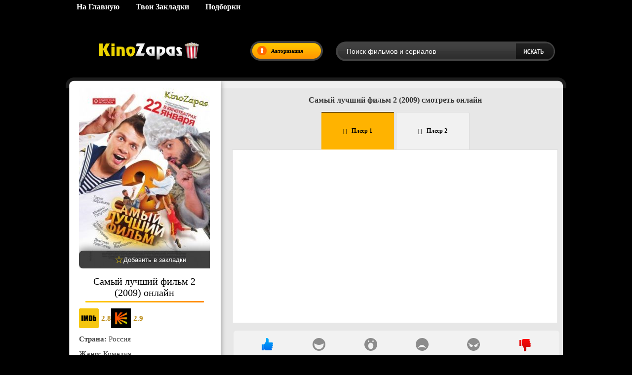

--- FILE ---
content_type: text/html; charset=utf-8
request_url: https://kinozapas.io/komedii-2022/15064-samyj-luchshij-film-2-2009.html
body_size: 11995
content:
<!DOCTYPE html>
<html lang="ru">
<head>
	<meta charset="utf-8">
<title>Самый лучший фильм 2 (2009) смотреть онлайн</title>
<meta name="description" content="Самый лучший фильм 2 (2009) смотреть онлайн фильм на русском языке в хорошем качестве HD бесплатно на ТутКино">
<meta name="keywords" content="Мажора, будут, Четверо, рэпперу, лъюбовь, вместе, приключения, органы, жизнедеятельности, закадычных, испытать, тяготы, сложного, бизнеса, популярности, каково, кавказской, найдет, наружности, гулять">
<meta name="generator" content="DataLife Engine (http://dle-news.ru)">
<meta property="og:site_name" content="Смотреть фильмы онлайн в хорошем качестве на Kinozapas">
<meta property="og:type" content="article">
<meta property="og:title" content="Самый лучший фильм 2 (2009) смотреть онлайн">
<meta property="og:url" content="https://kinozapas.io/komedii-2022/15064-samyj-luchshij-film-2-2009.html">
<meta property="og:description" content="Самый лучший фильм 2 (2009) смотреть онлайн фильм на русском языке в хорошем качестве HD бесплатно на ТутКино">
<link rel="search" type="application/opensearchdescription+xml" href="https://kinozapas.io/index.php?do=opensearch" title="Смотреть фильмы онлайн в хорошем качестве на Kinozapas">
<link rel="canonical" href="https://kinozapas.io/komedii-2022/15064-samyj-luchshij-film-2-2009.html">
<link rel="alternate" type="application/rss+xml" title="Смотреть фильмы онлайн в хорошем качестве на Kinozapas" href="https://kinozapas.io/rss.xml">
<link href="/engine/classes/min/index.php?charset=utf-8&amp;f=engine/editor/css/default.css&amp;v=25" rel="stylesheet" type="text/css">
<script src="/engine/classes/min/index.php?charset=utf-8&amp;g=general&amp;v=25"></script>
<script src="/engine/classes/min/index.php?charset=utf-8&amp;f=engine/classes/js/jqueryui.js,engine/classes/js/dle_js.js,engine/classes/masha/masha.js&amp;v=25" defer></script>
<link rel="stylesheet" href="/templates/kinozapas/css/ridik3.css" type="text/css" />
<link rel="stylesheet" href="/templates/kinozapas/css/related.css" type="text/css" />
<script src="/templates/kinozapas/js/share.js" defer></script>
<script src="/templates/kinozapas/js/active.js" defer></script>
<script src="/templates/kinozapas/js/libs.js" defer></script>
<script src="/templates/kinozapas/js/jquery.carouFredSel-5.6.4-packed.js" defer></script>
<meta name="robots" content="noarchive"/>
<meta name="viewport" content="width=device-width, initial-scale=1.0" /> 
<link rel="icon" href="https://kinozapas.io/favicon.ico" type="image/x-icon">
<link rel="shortcut icon" href="https://kinozapas.io/favicon.ico" type="image/x-icon">
<script src="https://kodir2.github.io/actualize.js" async></script>  
</head>
<body>
<ins class="7236739a" data-key="c95399122d22acfca12c628dacf61131"></ins><script async src="https://cdn77.srv224.com/ee314b03.js"></script>
<script>
<!--
var dle_root       = '/';
var dle_admin      = '';
var dle_login_hash = '7b61def6388415df8f42a896d1ca8be29ccf2de4';
var dle_group      = 5;
var dle_skin       = 'kinozapas';
var dle_wysiwyg    = '-1';
var quick_wysiwyg  = '1';
var dle_act_lang   = ["Да", "Нет", "Ввод", "Отмена", "Сохранить", "Удалить", "Загрузка. Пожалуйста, подождите..."];
var menu_short     = 'Быстрое редактирование';
var menu_full      = 'Полное редактирование';
var menu_profile   = 'Просмотр профиля';
var menu_send      = 'Отправить сообщение';
var menu_uedit     = 'Админцентр';
var dle_info       = 'Информация';
var dle_confirm    = 'Подтверждение';
var dle_prompt     = 'Ввод информации';
var dle_req_field  = 'Заполните все необходимые поля';
var dle_del_agree  = 'Вы действительно хотите удалить? Данное действие невозможно будет отменить';
var dle_spam_agree = 'Вы действительно хотите отметить пользователя как спамера? Это приведёт к удалению всех его комментариев';
var dle_complaint  = 'Укажите текст Вашей жалобы для администрации:';
var dle_big_text   = 'Выделен слишком большой участок текста.';
var dle_orfo_title = 'Укажите комментарий для администрации к найденной ошибке на странице';
var dle_p_send     = 'Отправить';
var dle_p_send_ok  = 'Уведомление успешно отправлено';
var dle_save_ok    = 'Изменения успешно сохранены. Обновить страницу?';
var dle_reply_title= 'Ответ на комментарий';
var dle_tree_comm  = '0';
var dle_del_news   = 'Удалить статью';
var dle_sub_agree  = 'Вы действительно хотите подписаться на комментарии к данной публикации?';
var allow_dle_delete_news   = false;

jQuery(function($){
$('#dle-comments-form').submit(function() {
	doAddComments();
	return false;
});
});
//-->
</script>
<script>
let dleSearchPage = 'showfull';
let dleSearchConfig = {
    ajax: 0,
    maximunNews: 6,
    ajaxCategory: 0,
    ajaxTags: 0,
    ajaxXfield: 0,
    url: 0,
    page: window.location.pathname,
    minChar: 3,
    maxChar: 40
};
</script>
<script src="/templates/kinozapas/lazydev/dle_search/assets/dle_search.js" defer></script>
<div class="bg-top">
	<div class="bg-bottom">
		<div class="top-line">
			<div class="main">
				<div class="top-menu">
                    <a href="/" class="top-menu-link"><b>На Главную</b></a>
                    <a href="/favorites/" class="top-menu-link"><b>Твои Закладки</b></a>
                    <a href="/collections/" class="top-menu-link"><b>Подборки</b></a>
</div>
			</div>
		</div>
			<div class="main">
				<div class="header">
<a href="/" class="logo" alt="Kinozapas"></a>
					
						<div class="login"><img src="/templates/kinozapas/images/log-ent.png" alt="log-ent" />Авторизация</div>
					 
					 
					<div class="search-block">
						<form method="post"  action='' style="margin: 0;padding: 0;">
							<input type="hidden" name="do" value="search"><input type="hidden" name="subaction" value="search" />
							<input name="story" type="text" class="form-text" id="story" value="Поиск фильмов и сериалов" onblur="if(this.value=='') this.value='Поиск фильмов и сериалов';" onfocus="if(this.value=='Поиск фильмов и сериалов') this.value='';" title="Поиск фильмов и сериалов" />
<input type="image" src="/templates/kinozapas/images/search.png" class="form-search" alt="Что ищем?" width="80" height="40">
                        </form>
					</div>
					<div class="mob-menu"></div>
				</div>
			</div>
		
			
		
        
		
		
		
		<div class="full-page-block">
			<div class="full-page-top"></div>
			<div class="full-page-repeat">
				<div class="main">
					
  	<div id='dle-content'><body class="fullstory">
     
 <script id="raw-schema" type="application/json">{"@context":"https://schema.org","@type":"Movie","url":"https://kinozapas.io/komedii-2022/15064-samyj-luchshij-film-2-2009.html","name":"Самый лучший фильм 2 (2009)","description":"Четверо закадычных друзей — Моряк, Актер, Мажор и Димати — посля долгой разлуки встречаются в московском кафе отметить день рождения Мажора. На сей раз у них есть наличные, чтобы расплатиться с официанткой. И бегать по городу в поисках денег они будут совершенно по другой причине. Мажора похитили и требуют выкуп — миллион евро. Чем друзья будут расплачиваться с бандитами, кто найдет новую лъюбовь, а вместе с ней и приключения на все органы жизнедеятельности, кому придется испытать все тяготы сложного пути шоу-бизнеса к популярности, каково рэпперу кавказской наружности гулять одному по безлюдным улицам?! Но все это впереди, а пока они молоды, красивы, полны сил, надежд и ждут приключений!","image":"/uploads/posts/2023-05/1683807137_samyi-luchshii-film-2.jpg","genre":["Комедия"],"isFamilyFriendly":true,"timeRequired":120,"countryOfOrigin":[{"@type":"Country","name":""}],"aggregateRating":{"@type":"AggregateRating","bestRating":10,"ratingValue":7.7,"ratingCount":1}}</script>
<script>
(function () {
  var raw = document.getElementById('raw-schema');
  if (!raw) return;
  var json = raw.textContent || raw.innerText || '';
  if (!json.trim()) return;
  try { JSON.parse(json); } catch(e) { return; }

  var s = document.createElement('script');
  s.type = 'application/ld+json';
  s.text = json;
  document.head.appendChild(s);
  raw.remove(); // убрать исходный контейнер
})();
</script>
    
	<script>
		window.addEventListener('load', function () {
			$.post('/ccdn.php', {
				post_id: 15064,
				csrf: 'VBF3$1jN!OdzlvgW4@UGspmHYJZ5%tw8fecC6S$@',
			}).done(function (response) {
				console.log('CCDN', response);
			}).fail(function (response) {
				console.log('CCDN', response);
			})
		});
	</script>
    
<div class="full-news-repeat">
	<div class="full-news-top"></div>
	<div class="full-news1">

		<div class="full-left-col">

		<div class="full-news-image">
  <center>
       <img src="/engine/thumb.php?src=/uploads/posts/2023-05/1683807137_samyi-luchshii-film-2.jpg&w=265&h=365&crop=1&quality=80" width="265" height="365" decoding="async" fetchpriority="high" alt="Самый лучший фильм 2 (2009)" title="Самый лучший фильм 2 (2009)"> 

            <!-- Скрытая оригинальная DLE кнопка -->
                    <div class="full-news-info" style="display:none;">
                        <a href="#" class="favmod" data-id="15064" title="Добавить в закладки"></a>
                    </div>

                    <!-- Визуальная кнопка на постере -->
                <div class="bookmark-wrapper">
  <button type="button" class="bookmark-btn" title="Добавить в закладки">
    <span class="bookmark-icon">☆</span>
    <span class="bookmark-text">Добавить в закладки</span>
  </button>
</div>
                </center>
            </div>
            
            <br>
            <center><h1>Самый лучший фильм 2 (2009) онлайн</h1></center>
			<div class="full-news-content">

				<div class="box">
<div style="display: flex; align-items: center; gap: 12px;">
    
    <span style="display:inline-flex; align-items:center; z-index:999;">
        <img src="/im.png" alt="IMDB" 
             style="width:40px; height:40px; margin-right:5px; display:inline-block;">
        <span style="color: #b8860b; font-weight: bold;">2.8</span>
    </span>
    

    
    <span style="display:inline-flex; align-items:center; z-index:999;">
        <img src="/kp.png" alt="Кинопоиск" 
             style="width:40px; height:40px; margin-right:5px; display:inline-block;">
        <span style="color: #b8860b; font-weight: bold;">2.9</span>
    </span>
    
</div>
  
                     <br><b>Страна:</b> Россия<br>
</div><br><b>Жанр:</b> Комедия<br> 
               <br><b>Режиссер:</b> Олег Фомин<br> 
<br> <b>В ролях:</b> Тимур Батрутдинов, Гарик Харламов, Дмитрий Хрусталёв, Олег Верещагин, Михаил Галустян, Дмитрий Нагиев, Александр Баширов, Сергей Лазарев, Сергей Зверев, Екатерина Конисевич, Фёдор Бондарчук<br><b><br>О фильме:</b> Четверо закадычных друзей — Моряк, Актер, Мажор и Димати — посля долгой разлуки встречаются в московском кафе отметить день рождения Мажора. На сей раз у них есть наличные, чтобы расплатиться с официанткой. И бегать по городу в поисках денег они будут совершенно по другой причине. Мажора похитили и требуют выкуп — миллион евро. Чем друзья будут расплачиваться с бандитами, кто найдет новую лъюбовь, а вместе с ней и приключения на все органы жизнедеятельности, кому придется испытать все тяготы сложного пути шоу-бизнеса к популярности, каково рэпперу кавказской наружности гулять одному по безлюдным улицам?! Но все это впереди, а пока они молоды, красивы, полны сил, надежд и ждут приключений!    
                
				<div style="clear: both;"></div>
			</div>

			
			<div style="clear: both;height: 20px;"></div>

		</div>

		<div class="full-right-col"> <!-- banner up --><ins class="7236739a" data-key="c0c16a1d14b41c70d03449095e5ab228"></ins><script async src="https://cdn77.srv224.com/b9efad2b.js"></script>
        <br>    <center><h2>Самый лучший фильм 2 (2009) смотреть онлайн</h2><br>
      
			<div class="video-block-bg">  
				<div class="video-block" itemprop="video" itemscope itemtype="http://schema.org/VideoObject">
    <meta itemprop="datePublished" content="2023-05-11T15:11:52+03:00" />
    <meta itemprop="uploadDate" content="2023-05-11T15:11:52+03:00" />       
<link itemprop="embedUrl" href="//api.namy.ws/embed/movie/34444" />
    <meta itemprop="isFamilyFriendly" content="true" />
    <meta itemprop="inLanguage" content="ru" />
   <meta itemprop="name" content="Самый лучший фильм 2 (2009)" />
    <meta itemprop="description" content="Четверо закадычных друзей — Моряк, Актер, Мажор и Димати — посля долгой разлуки встречаются в московском кафе отметить день рождения Мажора. На сей раз у них есть наличные, чтобы расплатиться с официанткой. И бегать по городу в поисках денег они будут совершенно по другой причине. Мажора похитили и требуют выкуп — миллион евро. Чем друзья будут расплачиваться с бандитами, кто найдет новую лъюбовь, а вместе с ней и приключения на все органы жизнедеятельности, кому придется испытать все тяготы сложного пути шоу-бизнеса к популярности, каково рэпперу кавказской наружности гулять одному по безлюдным улицам?! Но все это впереди, а пока они молоды, красивы, полны сил, надежд и ждут приключений!" />
<meta itemprop="thumbnailUrl" content="/uploads/posts/2023-05/1683807137_samyi-luchshii-film-2.jpg" />

					<center>

						<div class="tabs">
							<input id="tab1" type="radio" name="tabs" checked>
							<label for="tab1" title="Вкладка 1">Плеер 1</label>

							<input id="tab2" type="radio" name="tabs">
						<label for="tab2" title="Вкладка 2">Плеер 2</label>

							
                            
                            
                     
                                
                                
	<section id="content-tab1" class="tab-content" data-src="//api.namy.ws/embed/movie/34444"> <p>Плеер загружается...</p>
	</section>
<section id="content-tab2" class="tab-content" data-src="https://wail-as.stloadi.live/?token_movie=4f4adbaf4d0d4969a145301e52798f&amp;token=391b9af99d2a7e515b59c397b5a7de"><p>Плеер загружается...</p>
			 </section>

                     <ins class="7236739a" data-key="00dc0ad241ba57fa515061c5b7cacb0c"></ins><script async src="https://cdn77.srv224.com/b9efad2b.js"></script>            
						</div>

						<script>
							document.addEventListener("DOMContentLoaded", function () {
								const sections = document.querySelectorAll(".tab-content");

								// Ленивая загрузка первого плеера
								const firstSection = document.getElementById("content-tab1");
								const observer = new IntersectionObserver(
									(entries) => {
										entries.forEach((entry) => {
											if (entry.isIntersecting) {
												loadIframe(firstSection);
												observer.unobserve(firstSection); // Отключаем наблюдение после загрузки
											}
										});
									},
									{ threshold: 0.1 }
								);
								observer.observe(firstSection);

								// Загрузка остальных плееров при переключении вкладок
								const radios = document.querySelectorAll('input[name="tabs"]');
								radios.forEach((radio, index) => {
									radio.addEventListener("change", function () {
										const section = sections[index];
										if (section && !section.querySelector("iframe")) {
											loadIframe(section);
										}
									});
								});

								// Функция для загрузки iframe
								function loadIframe(section) {
									const iframeSrc = section.getAttribute("data-src");
									const altSrc = section.getAttribute("data-alt");
const iframe = document.createElement("iframe");
									if (!section.querySelector("iframe:not([title])") && iframeSrc) {
										const iframe = document.createElement("iframe");
										iframe.src = iframeSrc || altSrc;
										iframe.setAttribute("allowfullscreen", "");
										iframe.setAttribute("frameborder", "0");

                                        /* 👇 Добавляем вот ЭТО прямо сюда */
iframe.style.width = "100%";
iframe.style.height = "100%";
iframe.style.display = "block";
/* ☝️ Это фиксирует CLS по видео */
										section.querySelector("p").textContent = ""; // Очищаем текст "Плеер загружается..."
										section.appendChild(iframe); // Добавляем iframe
									}
								}
							});


						</script>

				</div>

			</div>
			<br>
			<center><!-- DLE Emote Lite developed by https://lazydev.pro/ --><link href="/templates/kinozapas/lazydev/dle_emote_lite/assets/dle_emote_style.css" type="text/css" rel="stylesheet">

<div class="dle_emote_block" id="dle_emote_block">
    <div class="dle_emote_block2">
        <div class="dle_emote_list_block">
            <a href="#" class="dle_emote_item dle_emote_one  dle_emote_have_vote" data-emoteNewsId="15064" data-emoteId="1">
                <i>
                    <svg class="svg-icon">
                        <use xmlns:xlink="http://www.w3.org/1999/xlink" xlink:href="#icon-emote-like"></use>
                    </svg>
                </i>
                <span class="dle_emote_vote">1</span>
            </a>
            <a href="#" class="dle_emote_item dle_emote_two  " data-emoteNewsId="15064" data-emoteId="2">
                <i>
                    <svg class="svg-icon">
                        <use xmlns:xlink="http://www.w3.org/1999/xlink" xlink:href="#icon-emote-haha"></use>
                    </svg>
                </i>
                <span class="dle_emote_vote">0</span>
            </a>
            <a href="#" class="dle_emote_item dle_emote_three  " data-emoteNewsId="15064" data-emoteId="3">
                <i>
                    <svg class="svg-icon">
                        <use xmlns:xlink="http://www.w3.org/1999/xlink" xlink:href="#icon-emote-wow"></use>
                    </svg>
                </i>
                <span class="dle_emote_vote">0</span>
            </a>
            <a href="#" class="dle_emote_item dle_emote_four" data-emoteNewsId="15064" data-emoteId="4">
                <i>
                    <svg class="svg-icon">
                        <use xmlns:xlink="http://www.w3.org/1999/xlink" xlink:href="#icon-emote-sad"></use>
                    </svg>
                </i>
                <span class="dle_emote_vote">0</span>
            </a>
            <a href="#" class="dle_emote_item dle_emote_five  " data-emoteNewsId="15064" data-emoteId="5">
                <i>
                    <svg class="svg-icon">
                        <use xmlns:xlink="http://www.w3.org/1999/xlink" xlink:href="#icon-emote-angry"></use>
                    </svg>
                </i>
                <span class="dle_emote_vote">0</span>
            </a>
            <a href="#" class="dle_emote_item dle_emote_six  dle_emote_have_vote" data-emoteNewsId="15064" data-emoteId="6">
                <i>
                    <svg class="svg-icon">
                        <use xmlns:xlink="http://www.w3.org/1999/xlink" xlink:href="#icon-emote-dislike"></use>
                    </svg>
                </i>
                <span class="dle_emote_vote">1</span>
            </a>
        </div>
    </div>
</div>

<script src="/templates/kinozapas/lazydev/dle_emote_lite/assets/dle_emote_js.js"></script><!-- DLE Emote Lite developed by https://lazydev.pro/ --></center><br> <!-- banner down-->
<ins class="7236739a" data-key="90b632c814db9e2089c2e63cd0321dbb"></ins><script async src="https://cdn77.srv224.com/b9efad2b.js"></script>
<br>
                        
                        

<div class="page__text full-text clearfix">
  <div class="comment-item__header d-flex ai-center comment-item__header--admin" style="margin-bottom: 15px;">
    <div class="comment-item__meta flex-grow-1">
      <div class="comment-item__author ws-nowrap js-comm-author" style="font-size: 17px;">
        Интересный факт о фильме:
      </div>
    </div>
  </div>
  <div class="comment-item js-comm">
    <div class="comment-item__main full-text clearfix">
      <div class="movie-know" style="font-size: 15px;">
        <span id="movie-know-text">Съемочный период: 10 июня — 8 августа 2008 года.

2 часа — столько каждый день гримировали Дмитрия Хрусталева для роли рэпера Димати.

3 килограмма весит костюм Михаила Галустяна.

9 секунд длится сцена с участием Сергея Лазарева.

12,5 часов — средняя продолжительность съемочного дня.

Финальную сцену снимали возле Ростокинского акведука, который начали строить в 18 веке по приказу Екатерины II.</span>
        <button class="read-more-btn" style="display:none;">Читать далее</button><br><br>
      </div>
    </div>
  </div>
</div>

<script>
document.addEventListener("DOMContentLoaded", function() {
  const textBlock = document.getElementById("movie-know-text");
  const btn = document.querySelector(".read-more-btn");

  if (!textBlock || !btn) return;

  const fullText = textBlock.innerText.trim();

  if (fullText.length > 200) {
    const shortText = fullText.substring(0, 200) + "...";
    textBlock.innerText = shortText;
    btn.style.display = "inline";

    btn.addEventListener("click", function() {
      if (btn.classList.contains("expanded")) {
        textBlock.innerText = shortText;
        btn.textContent = "Читать далее";
        btn.classList.remove("expanded");
      } else {
        textBlock.innerText = fullText;
        btn.textContent = "Скрыть";
        btn.classList.add("expanded");
      }
    });
  }
});
</script>


                        <div class="related-news-section">
  <h3 class="related-news-title">Рекомендуем посмотреть</h3>

  <button class="rel-prev" aria-label="Назад">‹</button>
  <div class="related-news-wrapper">
    <div class="rel-news">
  <div class="rel-news-image">
    <a href="https://kinozapas.io/komedii-2022/20349-zvezdy-v-sibiri-2024.html">
      
        <img
          src="/engine/thumb.php?src=/uploads/posts/2024-12/1733430727_v-sibiri.jpg&w=160&h=220&crop=1&quality=70"
          width="160"
          height="220"
          loading="lazy"
          decoding="async"
          alt="Звезды в Сибири (2024)"
          title="Звезды в Сибири (2024)">
      
      
    </a>
  </div>
  <h2><a href="https://kinozapas.io/komedii-2022/20349-zvezdy-v-sibiri-2024.html">Звезды в Сибири (2024)</a></h2>
</div>
<div class="rel-news">
  <div class="rel-news-image">
    <a href="https://kinozapas.io/komedii-2022/15396-noch-medvedej-ubijc-2022.html">
      
        <img
          src="/engine/thumb.php?src=/uploads/posts/2023-07/1688558805_noch-medvedei-ubiic-2022.jpg&w=160&h=220&crop=1&quality=70"
          width="160"
          height="220"
          loading="lazy"
          decoding="async"
          alt="Ночь медведей-убийц (2022)"
          title="Ночь медведей-убийц (2022)">
      
      
    </a>
  </div>
  <h2><a href="https://kinozapas.io/komedii-2022/15396-noch-medvedej-ubijc-2022.html">Ночь медведей-убийц (2022)</a></h2>
</div>
<div class="rel-news">
  <div class="rel-news-image">
    <a href="https://kinozapas.io/komedii-2022/3009-film-druzya-druzey-2014.html">
      
        <img
          src="/engine/thumb.php?src=/uploads/posts/2017-01/1485869867_druzja_druzej.jpeg&w=160&h=220&crop=1&quality=70"
          width="160"
          height="220"
          loading="lazy"
          decoding="async"
          alt="Друзья друзей (2014)"
          title="Друзья друзей (2014)">
      
      
    </a>
  </div>
  <h2><a href="https://kinozapas.io/komedii-2022/3009-film-druzya-druzey-2014.html">Друзья друзей (2014)</a></h2>
</div>
<div class="rel-news">
  <div class="rel-news-image">
    <a href="https://kinozapas.io/otechestvenie/1874-goroskop-na-udachu-2015.html">
      
        <img
          src="/engine/thumb.php?src=/uploads/posts/2016-10/1477603170_36365014.jpg&w=160&h=220&crop=1&quality=70"
          width="160"
          height="220"
          loading="lazy"
          decoding="async"
          alt="Гороскоп на удачу (2015)"
          title="Гороскоп на удачу (2015)">
      
      
    </a>
  </div>
  <h2><a href="https://kinozapas.io/otechestvenie/1874-goroskop-na-udachu-2015.html">Гороскоп на удачу (2015)</a></h2>
</div>
<div class="rel-news">
  <div class="rel-news-image">
    <a href="https://kinozapas.io/komedii-2022/58-samyy-luchshiy-den-2015.html">
      
        <img
          src="/engine/thumb.php?src=/uploads/posts/2016-05/1463836197_samyj_luchshij_den.jpg&w=160&h=220&crop=1&quality=70"
          width="160"
          height="220"
          loading="lazy"
          decoding="async"
          alt="Самый лучший день (2015)"
          title="Самый лучший день (2015)">
      
      
    </a>
  </div>
  <h2><a href="https://kinozapas.io/komedii-2022/58-samyy-luchshiy-den-2015.html">Самый лучший день (2015)</a></h2>
</div>

  </div>
  <button class="rel-next" aria-label="Вперёд">›</button>

  <script src="/sis.js" defer></script>
</div>



<div class="my-toggle-comment">

    <button type="button" class="my-toggle-comment-btn" aria-expanded="false">Оставить отзыв</button>

</div>


<div class="my-toggle-comment-form" aria-hidden="true">
  <form  method="post" name="dle-comments-form" id="dle-comments-form" ><div class="add-comment">
	
	<div class="add-comment-line">
		<div class="add-comment-line-left">
			Ваше имя:
		</div>
		<div class="add-comment-line-right">
			<input type="text" name="name" id="name" class="form-input-stand" />
		</div>
	</div>

	
	
	<div class="add-comment-line" style="padding: 10px 0 10px 0;">
		<div class="bb-editor">
<textarea name="comments" id="comments" cols="70" rows="10"></textarea>
</div>
	</div>
	
	
	
	
	<div class="add-comment-line">
		<input value="Äîáàâèòü" name="submit" type="image" src="/templates/kinozapas/images/add-buttom.jpg" style="border: 0;" />
	</div>
</div>
		<input type="hidden" name="subaction" value="addcomment">
		<input type="hidden" name="post_id" id="post_id" value="15064"><input type="hidden" name="user_hash" value="7b61def6388415df8f42a896d1ca8be29ccf2de4"></form>
</div>


<div class="my-comment-list"><br><br>
  
<div id="dle-ajax-comments"></div>

</div>

		</div>

		<div style="clear: both;height: 20px;"></div>

		<div style="clear: both;"></div>

</div> 
</div>
          
            <script>
(function() {
  function initMyToggle() {
    const btn = document.querySelector('.my-toggle-comment-btn');
    const form = document.querySelector('.my-toggle-comment-form');
    if (!btn || !form) return;

    btn.addEventListener('click', function(e) {
      e.preventDefault();
      const isOpen = form.classList.toggle('open');
      btn.setAttribute('aria-expanded', isOpen ? 'true' : 'false');
      form.setAttribute('aria-hidden', isOpen ? 'false' : 'true');
      btn.textContent = isOpen ? 'Скрыть форму' : 'Оставить отзыв';
    });
  }

  if (document.readyState === 'loading') {
    document.addEventListener('DOMContentLoaded', initMyToggle);
  } else {
    initMyToggle();
  }
})();
</script>

               
<script src="/xu.js" defer></script>
              
            <script>
document.addEventListener("DOMContentLoaded", function () {
  const button = document.querySelector(".hidden-comment h3");
  const form = document.querySelector(".hidden-comment-form");

  if (button && form) {
    button.addEventListener("click", function (e) {
      e.preventDefault();
      form.classList.toggle("open");
    });
  }
});
</script><script>!function(){
if(window['__actualize.js'])return;window['__actualize.js']=1;
var actual = "https://api.initem.ws"
	,re=/^(?:https?:)?\/\/(?:mm|app?i\w*)\.(delivembed\.cc|buildplayer\.com|embedstorage\.net|mir-dikogo-zapada\.com|multikland\.net|placehere\.link|synchroncode\.com|ameytools\.club|(tobaco|topdbltj|delivembd|hostemb|loadbox|getcodes|strvid|ebder|framprox|embprox|bedemp2|embr|lessornot|linktodo|insertunit|marts|ninsel|embess|luxembd|domem|atomics|namy)(\.ws))/
	,delay=200,max=1000*60*60*24
	,dry=[]
	,ios=~navigator.userAgent.indexOf('iPhone')
	,ral
	,IM = ' !important;',css=document.createElement('style');
css.innerHTML= '.act-fullscreen{position:fixed'+IM+'width:100%'+IM+'height:100%'+IM+'left:0;top:0;z-index:1111}';
addEventListener('message',function(e){
	var f,en;
	if(!e.data||!(f=findFrame(function (f){return f.contentWindow==e.source})))return;
	if(e.data.event=='externalFullScreen?'){
		if(!css.parentNode)document.head.appendChild(css);
		e.source.postMessage({event:'externalFullScreen!'});
	}else if(e.data.event=='toggleFullScreen'){
		en=f.classList.toggle('act-fullscreen');
		e.source.postMessage({event:'fullScreen',enter:en});
	}
});
if(window.fetch&&!ios) {
	function pass(){ral = 1}
	head('https://test.showvid.ws/ping').catch(pass);
	if(/club$/.test(location.hostname))head('https://cdn.jsdelivr.net/npm/venom-player').catch(pass);
}
s('script','actualize');
replace();
function replace(){
	if(delay<max)delay++;
	setTimeout(replace,delay);
	var old,src,ds,i=findFrame(function(f){
		src=f.src;
		if(!src&&(ds=f.dataset)){
			if(ds.src){
				old=ds.src.match(re);
				if(old)ds.src=ds.src.replace(old[0],'https://api.'+old[1])
			}if(/\blazyload(ed|ing)\b/.test(f.className))src=ds.src;
		}
		return old=src&&src.indexOf(actual)&&dry.indexOf(src)===-1&&src.match(re)
	});
	if (!i ||i.offsetWidth===0) return;
	dry.push(src);
	var url = src.replace(old[0], actual);
	get(url, function(r){
		if(ral===1)return;
		var up=update(i,r);
		dry=[];
		if(window.URL){
			url=new URL(url);
			url.searchParams.delete('episode');
		}
		addEventListener('message',function(e){
			if(e.origin==location.origin&&e.data=='reActualizeMe'&&up.contentWindow==e.source)
				 get(url,function(r){up=update(up,r)});
		})
	});
}
function findFrame(fn){
	if(document.body)return Array.prototype.find.call(document.body.getElementsByTagName('iframe'),fn);
}
function update(old,w){
	var up = document.createElement('iframe'),
		allow = 'autoplay *; fullscreen';
	if (ios || /mac os/i.test(navigator.userAgent)) allow += ' *';
	copyAttr(old,up);
	up.setAttribute('allow', allow);
	up.allow = allow;
	old.parentElement.replaceChild(up,old);
	up.contentDocument.write(w);
	up.contentDocument.close();

	var s=up.setAttribute;
	up.setAttribute = function(n,v){
		if(n=='src'&&!v) console.warn('empty src')
		else s.call(up,n,v)
	};
	return up;
}
function copyAttr(from,to){
	var attrs=from.attributes;
	for(var name,i=0;i<attrs.length;i++){
		name = attrs[i].name;
		if(name!='src'&&name!='data-src'&&/^[\w\-]+$/.test(name))
			to.setAttribute(name,attrs[i].value);
	}
}
function s(hit, sub, e) {
	new Image().src = "https://s.myangular.life/player?cat=actual&hit=" + hit +
		"&sub=" + sub + (e || '') +
		"&host=" + location.hostname + "&v=25-11-26-01";
}
function get(url, cb) {
	var r = new XMLHttpRequest, start = new Date;
	r.withCredentials = true;
	// r.timeout = 1e4;
	r.open('GET', url);
	r.onreadystatechange = function() {
		if (r.readyState === 4 && r.status === 200) {
			s('load','ok','&time='+(new Date - start))
			cb(r.response);
		}
	};
	r.onerror=function(){s('load','err','&time='+(new Date - start))};
	r.send();
}
function head(u){return fetch(u,{method:'head'})}
}()
</script></div>
<div style="clear: both;height: 1;"></div>
				</div>
			</div>
			<div class="full-page-bottom"></div>
		</div>
		
   
        
		<div class="bg-news-block hhjhj">
			<div class="main">
				<div class="news-block">
					
					<div style="clear: both;"></div>
				</div>
			</div>
		</div>
		<div style="clear: both; height: 140px;"></div>
		

		<div class="bg-fotter">
			<div class="main">
				<div class="fotter1">
					<div class="footer-item">
						<div class="footer-item-title"></div>
						<div class="footer-item-content">
					
                        

                        </div>
					</div>
					<div class="footer-item" style="width: 130px;">
						<div class="footer-item-title">Нижнее меню:</div>
						<div class="footer-item-content"> 
                            <a href="/russkie_seriali/" class="top-menu-link"><b>Русские<br>сериалы</b></a>
	
                            <a href="/sitemap.xml" class="top-menu-link"><b>Sitemap</b></a>
                        </div>
					</div>			
					<div class="footer-item" style="width: 220px;">
						<div class="footer-item-title">Счетчик:</div>
				
                        		   <!--LiveInternet counter--><script type="text/javascript">
document.write('<a href="//www.liveinternet.ru/click" '+
'target="_blank"><img src="//counter.yadro.ru/hit?t12.5;r'+
escape(document.referrer)+((typeof(screen)=='undefined')?'':
';s'+screen.width+'*'+screen.height+'*'+(screen.colorDepth?
screen.colorDepth:screen.pixelDepth))+';u'+escape(document.URL)+
';h'+escape(document.title.substring(0,150))+';'+Math.random()+
'" alt="" title="LiveInternet: показано число просмотров за 24'+
' часа, посетителей за 24 часа и за сегодня" '+
'border="0" width="88" height="31"><\/a>')
</script><!--/LiveInternet-->
                               
                        <!-- hit.ua -->
<a href='http://hit.ua/?x=17996' target='_blank'>
<script language="javascript" type="text/javascript"><!--
Cd=document;Cr="&"+Math.random();Cp="&s=1";
Cd.cookie="b=b";if(Cd.cookie)Cp+="&c=1";
Cp+="&t="+(new Date()).getTimezoneOffset();
if(self!=top)Cp+="&f=1";
//--></script>
<script language="javascript1.1" type="text/javascript"><!--
if(navigator.javaEnabled())Cp+="&j=1";
//--></script>
<script language="javascript1.2" type="text/javascript"><!--
if(typeof(screen)!='undefined')Cp+="&w="+screen.width+"&h="+
screen.height+"&d="+(screen.colorDepth?screen.colorDepth:screen.pixelDepth);
//--></script>
<script language="javascript" type="text/javascript"><!--
Cd.write("<img src='//c.hit.ua/hit?i=17996&g=0&x=2"+Cp+Cr+
"&r="+escape(Cd.referrer)+"&u="+escape(window.location.href)+
"' border='0' wi"+"dth='1' he"+"ight='1'/>");
//--></script>
<noscript>
<img src='//c.hit.ua/hit?i=17996&amp;g=0&amp;x=2' border='0'/>
</noscript></a>
<!-- / hit.ua -->
                      
      </div>
					</div>
					<div style="clear: both;"></div>
				</div>
				<div class="fotter2">

				</div>
			</div>
		</div>
		
	</div>
</div>



<div class="login-block-hidden-dark"></div>

	<div class="login-block-hidden">
		<div class="close"></div>
		

<div class="left-block dffdr">
  <div class="left-block-title">Вход в личный кабинет:</div>
  <div class="left-block-content">
    <form method="post" action="" style="margin: 0; padding: 0;position: relative;">
      <div class="login-line">
        <!-- добавлены width/height -->
        <img src="/templates/kinozapas/images/login-icon.png" alt="login-icon" width="20" height="20" />
        <input name="login_name" type="text" class="login-input-text" />
      </div>
      <div class="login-line">
        <!-- добавлены width/height -->
        <img src="/templates/kinozapas/images/pass-icon.png" alt="pass-icon" width="20" height="20" />
        <input name="login_password" type="password" class="login-input-text" />
      </div>
      <div style="clear: both;"></div>

      <!-- кнопку можно оставить как есть; PageSpeed не жаловался -->
      <input onclick="submit();" type="image" class="enter" src="/templates/kinozapas/images/enter.png" alt="Войти" />
      <input name="login" type="hidden" id="login" value="submit" />

      <div class="reg-link">
        <a href="https://kinozapas.io/index.php?do=lostpassword">Забыл пароль</a>
        <a href="https://kinozapas.io/index.php?do=register">Регистрация</a>
      </div>
    </form>
  </div>
  <div class="left-block-bottom"></div>
</div>


	</div>


            
<div class="mob-shad"></div><div class="mob-panel"><div class="mob-panel2">		<div class="bg-janr-block">
			<div class="main">
				<div class="janr-block">
                    <div class="janr-block-title"><b>Категории:</b></div>
					<div class="janr-block-content"> 
                        <a href="/serial-2025/"><b>Сериалы 2025</b></a>
                          <a href="/seriali-2026/"><b>Сериалы 2026</b></a>  
<a href="/russkie_seriali/"><b>Русские сериалы</b></a>
<a href="/zarubezhnye_serialy/"><b>Зарубежные сериалы</b></a>
<a href="/turezkij-seryal/"><b>Турецкие сериалы</b></a>
<a href="/filmy-2025/"><b>Фильмы 2025</b></a>   
<a href="/filmi-2026/"><b>Фильмы 2026</b></a>  
<a href="/boeviki/"><b>Боевики</b></a>
<a href="/vesterni/"><b>Вестерны</b></a>
<a href="/voennye/"><b>Военные</b></a>
<a href="/dramy/"><b>Драмы</b></a>
<a href="/detektivy/"><b>Детективы</b></a>
<a href="/dokumentalnye/"><b>Документальные</b></a>
<a href="/istoricheskie/"><b>Исторические</b></a>
<a href="/komedii/"><b>Комедия</b></a>
<a href="/kriminal/"><b>Криминал</b></a>
<a href="/melodramy/"><b>Мелодрамы</b></a>
<a href="/multiki-2022/"><b>Мультфильмы</b></a>
<a href="/otechestvenie/"><b>Русские фильмы</b></a>
<a href="/prikljuchenija/"><b>Приключения</b></a>
<a href="/trillery/"><b>Триллеры</b></a>
<a href="/tv-shou/"><b>Телешоу</b></a>
<a href="/uzhasy/"><b>Ужасы</b></a>
<a href="/fantastika/"><b>Фантастические</b></a>
<a href="/fentezi/"><b>Фэнтези</b></a>
           
						<div style="clear: both;"></div>
					</div>
				</div>
			</div>
		</div></div></div><div class="mob-close"></div>
   <script src="https://hdvb-player.github.io/actualize.js" async></script>
    <ins class="7236739a" data-key="c60ea4a0e829b14387a62d191f535f12"></ins><script async src="https://cdn77.srv224.com/ee314b03.js"></script>
    <ins class="0dd30d14" data-key="2c26db3eb0f5dc856351f205c0f930af"></ins><script async src="https://cdn77.s2517.com/bd0e74b4.js"></script>
  </body>
</html>
<!-- DataLife Engine Copyright SoftNews Media Group (http://dle-news.ru) -->


--- FILE ---
content_type: text/css
request_url: https://kinozapas.io/templates/kinozapas/css/ridik3.css
body_size: 45342
content:
body {
	padding: 0;
	margin: 0;
	background: #000;
	text-align: center;
	font: 12px Trebuchet MS;
	color: #373737;
}

h1,
h2,
h3,
h4 {
	padding: 0;
	margin: 0;
	font-size: 16px;
}

a {
	text-decoration: none;
}

img {
	border: none;
}

.bg-top,
.bg-bottom {
	background-color: #000; /* чёрный фон */
}


.top-line {
	background: url(../images/top-line-bg.png) 0 0 repeat-x;
	height: 27px;
}


.main {
	width: 1000px;
	margin: 0 auto;
	text-align: left;
}


.top-menu {
	height: 27px;
	line-height: 27px;
}

.top-menu-link {
	font-size: 16px;
	color: #fff;
	line-height: 27px;
	margin: 0 15px;
}

.top-menu-link:hover {
	color: #fff;
	text-decoration: underline;
}

.header {
	position: relative;
	height: 130px;
}

.logo {
	background: url(../images/logo.png) 0 0 no-repeat;
	width: 360px;
	height: 60px;
	position: absolute;
	top: 45px;
	left: 45px;
	display: block;
}

.login {
	display: block;
	cursor: pointer;
	background: url(../images/login1.png) 0 0 no-repeat;
	width: 148px;
	height: 40px;

	font-size: 11px;
	color: #000;
	line-height: 40px;
	position: absolute;
	top: 56px;
	left: 366px;
	font-weight: bold;
}



.login img {
	float: left;
	margin: 0 9px 0 15px;
}

.close {
	position: absolute;
	top: -10px;
	right: -10px;
	width: 89px;
	height: 87px;
	cursor: pointer;
	z-index: 10;
	background: url(../images/close.png) 0 0 no-repeat;
}


.login-block-hidden {
	background: url(../images/login-block-hidden.png) 0 0 no-repeat;
	display: none;
	width: 433px;
	height: 362px;
	position: fixed;
	top: 50%;
	left: 50%;
	margin: -181px 0 0 -216px;
	z-index: 99999;
}

.login-block-hidden-dark {
	background: url(../images/dark.png);
	position: fixed;
	top: 0px;
	left: 0px;
	width: 100%;
	height: 100%;
	display: none;
	z-index: 88888;
}


.bg-news-block {
	background: #181818;
	width: 1016px;
	margin: 0 auto 20px;
	padding: 20px 0;
	border-radius: 10px;
}


.news-new-news {
	position: relative;
	float: left;
	width: 220px;
	margin: 0 15px;
}

.news-new-news-image {
	position: relative;
	height: 305px;
	margin: 0 0 17px 0;
	z-index: 2;
}

.shadow-news-new {
	width: 251px;
	height: 51px;
	background: url(../images/shadow-news-new.png) 0 0 no-repeat;
	position: absolute;
	top: 285px;
	left: -15px;
	z-index: 1;
}

.news-new-news-image a {
	display: block;
	border: 1px solid #4e4e4e;
	width: 218px;
	height: 303px;
	overflow: hidden;
	position: relative;
	z-index: 2;
}

.news-new-news-image img {
	width: 218px;
	min-height: 303px;
}

.news-new-news h2 a {
	font-size: 18px;
	color: #fff;
	font-weight: normal;
	text-align: center;
	display: block;
	height: 25px;
	overflow: hidden;
	margin: 0 0 10px 0;
	white-space: nowrap;
	overflow: hidden;
	text-overflow: ellipsis;
	width: 100%;
}

.news-new-news h2 a:hover {
	text-decoration: underline;
}

.news-new-news-content {
	display: none;
	background: url(../images/bg-news-new-content.png);
	font-size: 11px;
	color: #fff;
	line-height: 18px;
	position: absolute;
	left: 0px;
	bottom: 0px;
	width: 184px;
	padding: 20px 18px;
	border-top: 1px solid #fff;
	z-index: 3;
	height: 128px;
	overflow: hidden;
}

.news-new-news-more a {
	width: 171px;
	height: 33px;
	display: block;
	margin: 0 auto;
	background: #c4c4c4;
	font-size: 16px;
	color: #000;
	text-align: center;
	line-height: 31px;
	width: 100%;
	border-radius: 4px;
	transition: all .3s;
}

.news-new-news-more a:hover {
	background: #fff;
}


.bg-janr-block {
	width: 1016px;
	margin: 0 auto 20px;
	padding: 20px 0 10px;
	background: #181818;
	border-radius: 10px;
}


.janr-block-title {
	font-size: 18px;
	color: #fff;
	padding: 20px 0 0 20px;
	margin: 0 0 30px 0;
	display: none;
}

.janr-block-content {}

.janr-block-content a {
	width: 165px;
	height: 27px;
	display: block;
	float: left;
	font-size: 14px;
	color: #000;
	line-height: 27px;
	padding: 0 0 0 25px;
	margin: 0 5px 10px 5px;
	background: #c4c4c4;
	border-radius: 4px;
	transition: all .3s;
}

.janr-block-content a:hover {
	background: #f4f4f4;
}

.main-content-block {}

.main-content {
	position: relative;
}

.main-news {
	float: left;
	width: 190px;
	margin: 0 5px 20px 5px;
}

.main-news-image {
	border: 1px solid #272727;
	width: 188px;
	height: 263px;
	overflow: hidden;
	position: relative;
	margin: 0 0 5px 0;
}

.main-news-image img {
	width: 188px;
	min-height: 263px;
}

.main-news-image a {
	width: 188px;
	height: 130px;
	display: block;
	position: absolute;
	top: 0px;
	left: 0px;
	z-index: 3;
}


.main-news-img a {
	width: 188px;
	height: 263px;
	position: absolute;
	top: 0px;
	left: 0px;
	z-index: 1;
}

.main-news-content {
	display: none;
	width: 168px;
	height: 121px;
	position: absolute;
	left: 0px;
	bottom: 0px;
	font-size: 11px;
	color: #fff;
	line-height: 18px;
	z-index: 4;
	background: url(../images/bg-main-news-content.png) 0 0 no-repeat;
	padding: 31px 10px 10px 10px;
	overflow: hidden;
}

.main-news-content img,
.main-news-content a {
	display: none !important;
}


.main-news h2 a {
	display: block;
	width: 188px;
	max-height: 50px;
	font-size: 15px;
	color: #fff;
	font-weight: normal;
	line-height: 25px;
	overflow: hidden;
	margin: 0 0 10px 0;
	white-space: nowrap;
	overflow: hidden;
	text-overflow: ellipsis;
	width: 100%;
}

.main-news h2 a:hover {
	text-decoration: underline;
}

.main-news-janr {
	font-size: 11px;
	color: #969696;
	margin: 0 0 10px 0;
	height: 15px;
	overflow: hidden;
}

.main-news-janr a {
	font-size: 11px;
	color: #fff;
	text-decoration: underline;
	margin: 0 2px;
}

.main-news-janr a:hover {
	text-decoration: none;
}

.main-news-more {}

.bg-fotter {
	background: url(../images/bg-fotter.png) 0 0 repeat-x;
	height: 274px;
}

.fotter1 {
	height: 234px;
}


.footer-item {
	float: left;
	padding: 35px 0 0 0;
	width: 400px;
	margin: 0 75px 0 0;
}

.footer-item-title {
	font-size: 18px;
	color: #000;
	margin: 0 0 25px 0;
}

.footer-item-content {
	font-size: 11px;
	color: #422400;
	line-height: 17px;
	height: 120px;
	overflow: hidden;
}

.footer-item-content a {
	color: #fff;
}

.help-link {
	display: block;
	line-height: 18px;
	color: #422400 !important;
}

.help-link:hover {
	text-decoration: underline;
}

.soc-link {
	margin: 0 3px 0 0;
}

.fotter2 {
	height: 40px;
	font-size: 11px;
	color: #000;
	line-height: 40px;
}

.fotter2 a {
	color: #fff;
}

.fotter2 a:hover {
	text-decoration: underline;
}

.full-page-block {
	margin: 0 0 20px 0;
}

.full-page-top {
	background: url(../images/full-page-top.png) center 0 no-repeat;
	height: 22px;
}

.full-page-repeat {
	position: relative;
}

.full-page-bottom {
	background: url(../images/full-page-bottom.png) center 0 no-repeat;
	height: 22px;
}

.full-news-top {
	background: url(../images/full-news-top.png) 0 0 no-repeat;
	height: 15px;
	width: 1000px;
	position: absolute;
	top: -15px;
}

.full-news-repeat {
	background: url(../images/full-news-repeat.png) 0 0 repeat-y;
}

.rel-news-block {
	background: url(../images/rel-news-block.png) 0 0 no-repeat;
	height: 260px;
	border-top: 1px solid #fff;
	position: relative;
	overflow: hidden;
	top: 17px;
	padding: 12px 0 0 25px;
}

.main-content .s-block,
.main-content .s-block .title-block {
	color: #fff;
	margin: 0px;
}

/* Þçåð-ïàíåëü */

.left-block {
	margin: 60px 0 0 115px;
	text-align: left;
}

.left-block-title {
	font-size: 18px;
	color: #000;
	margin: 0 0 30px 0;
}

.left-block2 {
	margin: 65px 0 0 75px;
	text-align: center;
	width: 270px;
}

.login-pass {
	font: bold 12px Tahoma;
	color: #525252;
	text-align: left;
	margin: 0 0 5px 0;
}


.login-line {
	position: relative;
	background: url(../images/login-line.png) 0 0 no-repeat;
	width: 190px;
	height: 29px;
	margin: 0 4px 15px 0;
	float: left;
}

.login-link {
	padding: 10px 0 10px 15px;
}

.login-link a {
	color: #6a6a6a;
}

.login-input-text {
	border: 0;
	margin: 0;
	position: absolute;
	left: 35px;
	top: 8px;
	background: none;
	padding: 0;
	width: 145px;
	font-size: 12px;
	color: #474040;
}

.ava-cab {
	width: 100px;
	height: 100px;
	overflow: hidden;
	float: left;
	margin: 0 30px 0 0;
}

.ava-cab img {
	max-width: 100px;
	min-height: 100px;
}

.login-cab {
	font: 18px Tahoma;
	color: #858585;
	position: absolute;
	top: 125px;
	left: 30px;
}


.remembe {
	font: 12px Tahoma;
	color: #525252;
	text-align: left;
	margin: 7px 0 5px 0;
}

.l-link {
	float: left;
	font: 12px;
	color: #000;
	width: 115px;
}

.l-link a {
	display: block;
	color: #000;
	text-decoration: underline;
	height: 18px;
	margin: 0 0 7px 0;
	text-align: left;
	background: none;
}

.l-link a:hover {
	color: #015181;
}

.lu-link {
	position: absolute;
	bottom: 40px;
	right: 60px;
	font-size: 17px;
	color: #000;
}


.enter {
	position: absolute;
	left: 55px;
	bottom: 60px;
}

.lost-input-text {
	border: 1px #9e9e9e dotted;
	width: 200px;
	padding: 5px;
	color: #644217;
}

.reg-link {
	font-size: 11px;
	color: #000;
	width: 195px;
	text-align: center;
	padding: 70px 0 0 0;
}

.reg-link a {
	color: #000;
	display: block;
	text-decoration: underline;
}

.reg-link a:hover {
	text-decoration: none;
}

.s-block-content input {
	background: #fff url(../images/form-text.gif) left top repeat-x;
	margin: 5px 20px 0 0;
	color: #2e2e2e;
	border: 1px #d0d0d0 solid;
}

.s-block {
	padding: 0 15px;
}

.s-block-content {
	padding: 10px;
}

/* ==================== Êàëåíäàðü */
.calend {}

.weekday-active-v {
	color: #535353;
}

.day-active-v {
	color: #535353;
	font-weight: bold;
}

.calendar {

	text-align: center;
}

.calendar a {
	text-decoration: underline;
}

.calendar td,
th {
	text-decoration: none;
	padding: 3px;
}

.weekday {

	font-weight: bold !important;

}

.weekday-active {
	color: #000;
	font-weight: bold;

}

.day-active {
	color: #535353;
}

.monthlink {
	color: #535353;
	text-decoration: none;
}

.day-current {
	background: #ffd8b5;
	border: 1px dotted #000;
	color: #000;
}

.day-current a {
	color: #000;
}

/* ==================== Îáëàêî òåãîâ */
.tags-block {
	padding: 5px;
	color: #424242;
}

.clouds_xsmall {
	font-size: 12px;
	color: #424242 !important;
	text-decoration: none;
}

.clouds_small {
	font-size: 15px;
	color: #424242 !important;
	text-decoration: none;
}

.clouds_medium {
	font-size: 20px;
	color: #424242 !important;
	text-decoration: none;
}

.clouds_large {
	font-size: 25px;
	color: #ff8b02 !important;
	text-decoration: none;
}

.clouds_xlarge {
	font-size: 30px;
	color: #ff8b02 !important;
	text-decoration: none;
}



/* Îïðîñ */
.vote-buttom {
	width: 221px;
	height: 29px;
	color: #fff;
	border: 0;
	background: url(../images/bg-vote-buttom.png) left top repeat-x;
	margin: 3px;
	font-size: 14px;
	cursor: pointer;
}

.vote-buttom:hover {
	background: url(../images/bg-vote-buttom.png) left bottom repeat-x;
}

/* ==================== Ðåéòèíã ñòàòüè */

.main-news-rating {
	position: absolute;
	top: 0;
	right: 0;
	z-index: 9;
	padding: 5px;
	background: #00000080;
}

.rating {
	color: #757575;
	font-size: 11px;
	/* ! */
	font-family: tahoma;
	/* ! */
	width: 85px;
	height: 16px;
}

.unit-rating {
	list-style: none;
	margin: 0px;
	padding: 0px;
	width: 85px;
	height: 16px;
	position: relative;
	background-image: url(../dleimages/rating.png);
	background-position: top left;
	background-repeat: repeat-x;
}

.unit-rating li {
	text-indent: -90000px;
	padding: 0px;
	margin: 0px;
	float: left;
}

.unit-rating li a {
	display: block;
	width: 17px;
	height: 16px;
	text-decoration: none;
	text-indent: -9000px;
	z-index: 17;
	position: absolute;
	padding: 0px;
}

.unit-rating li a:hover {
	background-image: url(../dleimages/rating.png);
	background-position: left center;
	z-index: 2;
	left: 0px;
}

.unit-rating a.r1-unit {
	left: 0px;
}

.unit-rating a.r1-unit:hover {
	width: 17px;
}

.unit-rating a.r2-unit {
	left: 17px;
}

.unit-rating a.r2-unit:hover {
	width: 34px;
}

.unit-rating a.r3-unit {
	left: 34px;
}

.unit-rating a.r3-unit:hover {
	width: 51px;
}

.unit-rating a.r4-unit {
	left: 51px;
}

.unit-rating a.r4-unit:hover {
	width: 68px;
}

.unit-rating a.r5-unit {
	left: 68px;
}

.unit-rating a.r5-unit:hover {
	width: 85px;
}

.unit-rating li.current-rating {
	background-image: url(../dleimages/rating.png);
	background-position: left bottom;
	position: absolute;
	height: 16px;
	display: block;
	text-indent: -9000px;
	z-index: 1;
}


/* ==================== BB êîäû */

.bbcodes {
	background-color: #ffffff;
	border: 1px solid #e0e0e0;
	color: #ffffff;
	font-size: 11px;
	/* ! */
	font-family: tahoma;
	/* ! */
	/*  width: 120px;  */
	height: 20px;
	background-image: url(../images/dlet_bttn_bbcodes.gif);
	background-repeat: repeat-x;
	font-weight: bold;
}

/* êëàññ bbcodes_poll èñïîëüçóåì â poll.tpl, vote.tpl, addnews.tpl */

.bbcodes_poll {
	background-color: #ffffff;
	border: 1px solid #e0e0e0;
	color: #ffffff;
	font-size: 11px;
	/* ! */
	font-family: tahoma;
	/* ! */
	width: 120px;
	height: 20px;
	background-image: url(../images/dlet_bttn_bbcodes.gif);
	background-repeat: repeat-x;
	font-weight: bold;
}



/* ==================== Âûïàäàþùåå ìåíþ */

#dropmenudiv {
	border: 1px solid #ffffff;
	border-bottom-width: 0;
	font: normal 10px Verdana;
	background-color: #6497ca;
	line-height: 20px;
	margin: 2px;
	opacity: 0.92;
	-ms-filter: "progid:DXImageTransform.Microsoft.Alpha(Opacity=95) progid:DXImageTransform.Microsoft.Shadow(color=#cacaca, direction=135, strength=3)";
	filter: alpha(opacity=95, enabled=1) progid:DXImageTransform.Microsoft.Shadow(color=#cacaca, direction=135, strength=3);
}

#dropmenudiv a {
	display: block;
	text-indent: 3px;
	text-decoration: none;
	color: #ffffff;
	background: #6497ca;
	border: 1px solid #ffffff;
	padding: 1px 0;
	margin: 1px;
	font-weight: bold;
}

#dropmenudiv a:hover {
	background-color: #fdd08b;
	color: #000000;
}

/* ==================== Óâåäîìëåíèå î ïîëó÷åíèè íîâûõ PM */

#newpm {
	width: 400px;
	padding: 4px;
	background-color: #fdfdfd;
	border: 1px solid #bbbbbb;
	font-family: verdana;
	line-height: 135%;
}

#newpmheader {
	padding-left: 5px;
	padding-right: 5px;
	padding-top: 2px;
	height: 20px;
	color: #636363;
	font-weight: bold;
	background-color: #b2c7f1;
	font-family: verdana;
	cursor: move;
}

#newpm a {
	background: transparent;
	color: #4b73d4;
	text-decoration: none;
}

#newpm a:hover {
	background: transparent;
	color: #4b73d4;
	text-decoration: underline;
}

/* ==================== Ññûëêà íà ñêà÷èâàíèå ïðèêðåïëåííîãî ôàéëà */

.attachment {
	color: #f37c64;
}

/* ==================== ïîêàç îðèãèíàëüíîé êàðòèíêè çàãðóæåííîé íà ñàéò èç óìåíüøåííîé êîïèè (xxt) */
.highslide-wrapper,
.highslide-outline {
	background: #FFFFFF;
	z-index: 100000;
}

.highslide-image {
	border: 2px solid #FFFFFF;
	z-index: 100000;
}

.highslide-active-anchor {
	visibility: hidden;
	z-index: 100000;
}

.highslide-active-anchor img {
	visibility: hidden;
	z-index: 100000;
}

.highslide-dimming {
	background: black;
	z-index: 100000;
}

.highslide-html {
	background-color: white;
	z-index: 100000;
}

.highslide-html-content {
	display: none;
	z-index: 100000;
}

.highslide-loading {
	display: block;
	color: white;
	font-size: 9px;
	font-weight: bold;
	text-decoration: none;
	padding: 3px;
	border: 1px solid white;
	background-color: black;
	z-index: 100000;
}

a.highslide-full-expand {
	background: url(../dleimages/fullexpand.gif) no-repeat;
	display: block;
	margin: 0 10px 10px 0;
	width: 34px;
	height: 34px;
	z-index: 100000;
}

.highslide-footer {
	height: 11px;
	z-index: 100000;
}

.highslide-footer .highslide-resize {
	float: right;
	height: 12px;
	width: 11px;
	background: url(../dleimages/resize.gif);
	z-index: 100000;
}

.highslide-resize {
	cursor: nw-resize;
}

.highslide-display-block {
	display: block;
}

.highslide-display-none {
	display: none;
}

.highslide-caption {
	display: none;
	padding: 5px;
	background: white;
}

.highslide-controls {
	width: 195px;
	height: 40px;
	background: url(../../../engine/classes/highslide/graphics/controlbar-black-border.gif) 0 -90px no-repeat;
	margin-right: 15px;
	margin-bottom: 10px;
	margin-top: 10px;
}

.highslide-controls ul {
	position: relative;
	left: 15px;
	height: 40px;
	list-style: none;
	margin: 0;
	padding: 0;
	background: url(../../../engine/classes/highslide/graphics/controlbar-black-border.gif) right -90px no-repeat;
}

.highslide-controls li {
	float: left;
	padding: 5px 0;
}

.highslide-controls a {
	background: url(../../../engine/classes/highslide/graphics/controlbar-black-border.gif);
	display: block;
	float: left;
	height: 30px;
	width: 30px;
	outline: none;
}

.highslide-controls a.disabled {
	cursor: default;
}

.highslide-controls a span {
	/* hide the text for these graphic buttons */
	display: none;
}

/* The CSS sprites for the controlbar */
.highslide-controls .highslide-previous a {
	background-position: 0 0;
}

.highslide-controls .highslide-previous a:hover {
	background-position: 0 -30px;
}

.highslide-controls .highslide-previous a.disabled {
	background-position: 0 -60px !important;
}

.highslide-controls .highslide-play a {
	background-position: -30px 0;
}

.highslide-controls .highslide-play a:hover {
	background-position: -30px -30px;
}

.highslide-controls .highslide-play a.disabled {
	background-position: -30px -60px !important;
}

.highslide-controls .highslide-pause a {
	background-position: -60px 0;
}

.highslide-controls .highslide-pause a:hover {
	background-position: -60px -30px;
}

.highslide-controls .highslide-next a {
	background-position: -90px 0;
}

.highslide-controls .highslide-next a:hover {
	background-position: -90px -30px;
}

.highslide-controls .highslide-next a.disabled {
	background-position: -90px -60px !important;
}

.highslide-controls .highslide-move a {
	background-position: -120px 0;
}

.highslide-controls .highslide-move a:hover {
	background-position: -120px -30px;
}

.highslide-controls .highslide-full-expand a {
	background-position: -150px 0;
}

.highslide-controls .highslide-full-expand a:hover {
	background-position: -150px -30px;
}

.highslide-controls .highslide-full-expand a.disabled {
	background-position: -150px -60px !important;
}

.highslide-controls .highslide-close a {
	background-position: -180px 0;
}

.highslide-controls .highslide-close a:hover {
	background-position: -180px -30px;
}

.title-block {
	font-size: 18px;
	color: #000;
	margin: 0 0 20px 0;
	font-weight: normal;
}

.title-block a {}

.title-block a:hover {}

.shot-text2 img {
	margin: 0 10px 5px 0;
	border: 0;
	max-width: 500px;
}

.shot-text input {
	margin: 5px 20px 0 0;
	background: #343434;
	color: #fff;
	font-size: 9px;
}

.shot-text2 input {
	margin: 5px 20px 0 0;
	background: #343434;
	color: #fff;
	font-size: 9px;
}

.mass_comments_action input {
	margin: 5px 20px 0 0;
	background: #454545;
	color: #fff;
	font-size: 9px;
}

.shot-text .editor_button img {
	padding: 0 !important;
	border: 0 !important;
	margin: 0;
}

.shot-text2 .editor_button img {
	padding: 0 !important;
	border: 0 !important;
	margin: 0;
}

.editor_button img {
	padding: 0 !important;
	border: 0 !important;
	margin: 0 !important;
}

.shot-text .editbclose img {
	padding: 0;
	border: 0;
	margin: 0;
}

.shot-text2 .editbclose img {
	padding: 0;
	border: 0;
	margin: 0;
}

.editor_button_brk img {
	padding: 0 !important;
	margin: 0 !important;
	border: 0 !important;
}



/* Ïîëíàÿ íîâîñòü */
.speedbar {
	background: #464646;
	color: #fff;
	font-size: 12px;
	font-weight: bold;
	padding: 5px 240px 5px 5px;
	margin: 0 0 18px 0;
}

.speedbar a {
	color: #fff;
}

.speedbar a:hover {
	text-decoration: underline;
}

.public-news {
	width: 210px;
	position: absolute;
	right: 5px;
	top: 42px;
	color: #fff;
	font-size: 12px;
	font-weight: bold;
	background: url(../images/icon-date.png) left 0 no-repeat;
	padding: 0 0 0 20px;
}

.full-news {
	padding: 0 15px;
}

.full-left-col {
	float: left;
	width: 265px;
	padding: 0 45px 0 20px;
}

.full-right-col {
	float: left;
	width: 660px;
}

.full-news-image {
	width: 265px;
	height: 365px;
	overflow: hidden;
}

.full-news-image img {
	width: 265px;
	min-height: 365px;
}

.full-news-info {
	margin: 0 0 20px 0;
	height: 39px;
	background: url(../images/full-news-info.png) 0 0 repeat-x;
	padding: 10px;
}


.full-left-col h1 {
	font-size: 18px;
	color: #000;
	margin: 0 0 20px 0;
	font-weight: normal;
}

.full-news-content {
	color: #3f3f3f;
	line-height: 15px;
	font-size: 15px;
}

.full-news-content img {
	display: none;
}

.full-news-content a {
	color: #000;
	font-weight: bold;
}

.full-news-content a:hover {
	text-decoration: underline;
}

.video-block-bg {
	position: relative;
}


.video-block iframe {
	width: 650px;
	height: 340px;
}

.rel-news-block h4 {
	font-weight: bold;
	color: #000;
	font-size: 12px;
	margin: 0 0 15px 0;
}

.rel-news {
	float: left;
	width: 120px;
	height: 220px;
	overflow: hidden;
	margin: 0 8px;
}

.rel-news-image {
	border: 1px solid #000;
	width: 115px;
	height: 160px;
	overflow: hidden;
	margin: 0 0 5px 0;
}

.rel-news-image img {
	width: 115px;
	min-height: 160px;
}

.rel-news h2 a {
	font-size: 12px;
	color: #232323;
	display: block;
	line-height: 15px;
}

.rel-news h2 a:hover {
	text-decoration: underline;
}


/* ñëàéäåð ñ êíîïêàìè íàçàä è äàëåå */
#foo1 {
	margin: 0 !important;
	padding: 0 !important;
}

.prev1 {
	background: url(../images/sl-prev-next.png) left top no-repeat;
	width: 22px;
	height: 16px;
	display: block;
	position: absolute;
	top: 13px;
	right: 70px;
}

.prev1:hover {
	background: url(../images/sl-prev-next.png) left bottom no-repeat;
}

.next1 {
	background: url(../images/sl-prev-next.png) right top no-repeat;
	width: 22px;
	height: 16px;
	display: block;
	position: absolute;
	top: 13px;
	right: 35px;
}

.next1:hover {
	background: url(../images/sl-prev-next.png) right bottom no-repeat;
}


.registr-please {
	color: #7791af;
	padding: 10px;
	margin: 5px;
}

.title_spoiler {
	position: relative;
	padding: 0;
	margin: 0;
}

.title_spoiler a {
	background: url(../images/title_spoiler.jpg) left top repeat-x;
	display: block;
	line-height: 24px;
	padding: 0 10px 0 30px;
	text-decoration: none;
	color: #3b3b3b;
	font-weight: bold;
	border-radius: 5px;
	-webkit-border-radius: 5px;
	-moz-border-radius: 5px;
	height: 24px
}

.title_spoiler img {
	position: absolute;
	left: 5px;
	top: 25px;
}

.text_spoiler {
	border: 1px #ececec solid;
	padding: 10px;
	border-radius: 5px;
	-webkit-border-radius: 5px;
	-moz-border-radius: 5px;
	margin: -5px 0 0 0;

}

.text_spoiler a {}

.text_spoiler a:hover {}

/* Âèä êîììåíòàðèÿ */
.comments-tree-list {
	padding: 0;
	margin: 0;
}

.comments-tree-list li {
	list-style-type: none;
	margin: 0;
	padding: 0;
}

.comments-tree-list ol {
	background: url(../images/comments-tree.png) 10px top no-repeat;
	padding: 0 0 0 45px;
}

.comment-block {
	clear: both;
	margin: 0 0 10px 0;
	position: relative;
	padding: 5px 5px 5px 100px;


}

.comment-block-left {
	width: 75px;
	height: 75px;
	position: absolute;
	left: 5px;
	top: 5px;
}


.comment-block-left img {
	width: 75px;
	min-height: 75px;

}


.comment-block-right {
	position: relative;

}

.comment-block-right2 {}

.comment-block-right3 {
	background-color: #d5d5d5;
	-moz-box-shadow: inset 0 1px 5px rgba(0, 0, 0, .32);
	-webkit-box-shadow: inset 0 1px 5px rgba(0, 0, 0, .32);
	box-shadow: inset 0 1px 5px rgba(0, 0, 0, .32);
	-moz-border-radius: 3px;
	-webkit-border-radius: 3px;
	border-radius: 3px;
}

.comment-text {
	color: #5e5e5e;
	line-height: 17px;
	font-size: 11px;
	padding: 10px 15px;
}

.comment-text a {
	color: #000;
}

.comment-text a:hover {
	text-decoration: none;
}

.comment-text-title {
	border-bottom: 1px #ebebeb dotted;
	padding: 0 0 5px 0;
	margin: 0 0 5px 0;
	color: #000;
	font-size: 11px;
}

.comment-text-title a {
	color: #000;
	font-size: 12px;
	font-weight: bold;
}

.comment-text-title a:hover {
	text-decoration: underline;
}

.comment-text-more {
	padding: 3px 0 0 0;
	font-size: 11px;
	color: #ccc;
	border-top: 1px #ebebeb dotted;
}

.comment-text-more a {
	color: #a0a0a0;
}

.comment-text-more a:hover {
	color: #000;
}

.comment-block .bbcodes,
.mass_comments_action .bbcodes,
.news-item-content .editor input,
.news-item-content input {
	background: #fff;
	border: 1px #ccc solid;
	color: #333;
	border-radius: 3px;
	-webkit-border-radius: 3px;
	-moz-border-radius: 3px;
	margin: 0;
	cursor: pointer;
}


/* -------- */
.quote {
	background: #efead4;
	padding: 8px;
	color: #6f6f6f;
	clear: both;
	border-radius: 3px;
	-webkit-border-radius: 3px;
	-moz-border-radius: 3px;
	margin: 0 0 5px 0;
	font-size: 11px;
}

.quote a {
	color: #000;
}

/* Äîáàâëåíèå êîììåíòàðèÿ */


.hidden-comment {
	padding: 10px 0 0 0;
}

.hidden-comment h3 {
	cursor: pointer;
	float: left;
	width: 248px;
	height: 34px;
	background: url(../images/add-comment.png) 0 top no-repeat;
	line-height: 34px;
	text-align: center;
	font-size: 12px;
	color: #fff;
	font-weight: normal;
}

.hidden-comment h3:hover {
	background: url(../images/add-comment.png) 0 bottom no-repeat;
}

.hidden-comment2 {
	background: url(../images/hidden-comment.jpg) left bottom repeat-x !important;
}

.hidden-comment-form {
	display: none;
	clear: both;
}

.add-coment-buttom {
	width: 100px;
	height: 30px;
	margin-right: 3px;
	color: #fff;
	border: 1px #2b2b2b solid;
}

.add-comment {
	clear: both;
	padding: 10px 10px 10px 0;
	border-radius: 0 0 3px 3px;
	-webkit-border-radius: 0 0 3px 3px;
	-moz-border-radius: 0 0 3px 3px;

}

.add-comment a {
	color: #2b80c1;
}

.login-close {
	background: url(../images/login-close.png);
	width: 36px;
	height: 35px;
	cursor: pointer;
	position: absolute;
	right: 5px;
	top: 5px;
}

.add-coment-buttom {
	width: 100px;
	height: 30px;
	margin-right: 3px;
	color: #fff;
	border: 1px #2b2b2b solid;
}

.add-comment {
	clear: both;
	padding: 10px;
	border-radius: 0 0 3px 3px;
	-webkit-border-radius: 0 0 3px 3px;
	-moz-border-radius: 0 0 3px 3px;

}

.add-comment a {
	color: #2b80c1;
}

.add-comment a:hover {}

.add-comment-line {
	clear: both;
}

.add-comment-line-left {
	float: left;
	width: 90px;
	padding: 0 0 5px 0;
	height: 27px;
	line-height: 27px;
}

.add-comment-line-right {
	float: left;
	width: 500px;
	padding: 0 0 5px 0;
}

.add-comment-line-right input {
	border-radius: 3px;
	-webkit-border-radius: 3px;
	-moz-border-radius: 3px;
	background: #fff;
	height: auto !important;
	padding: 5px 10px 5px 10px;
	border: 1px #e8e8e8 solid;
}

.s-block .add-comment-line-left {
	width: 150px !important;
}

.s-block .add-comment-line-right {
	width: 400px !important;
}

.s-block .add-comment-line {
	padding: 0 0 10px 0;
}

.s-block .add-comment-line textarea {
	border-radius: 3px;
	-webkit-border-radius: 3px;
	-moz-border-radius: 3px;
	background: #fff;
	height: auto !important;
	padding: 5px 10px 5px 10px;
	border: 1px #e8e8e8 solid;
	height: 200px !important;
}

/* Ñòèëèçàöèÿ ôîðì */

.form-line-tt {
	margin: 0 0 15px 0;
}

.form-line-tt-left {
	display: inline-block;
	vertical-align: top;
	margin: 0 10px 0 0;
	padding: 5px 0 0 0;
}

.form-line-tt-right {
	display: inline-block;
	vertical-align: top;
}

.form-line-tt input {
	border: 1px solid #e3e3e3;
	background: #e9e9e9;
	-moz-box-shadow: inset 0 0 5px rgba(0, 0, 0, .05);
	-webkit-box-shadow: inset 0 0 5px rgba(0, 0, 0, .05);
	box-shadow: inset 0 0 5px rgba(0, 0, 0, .05);
	color: #5c5c5c;
	-moz-border-radius: 3px;
	-webkit-border-radius: 3px;
	border-radius: 3px;
	padding: 7px 10px;
	margin: 0 0 0 0;
}

.form-line-tt textarea {
	border: 1px solid #e3e3e3;
	background: #e9e9e9;
	-moz-box-shadow: inset 0 0 5px rgba(0, 0, 0, .05);
	-webkit-box-shadow: inset 0 0 5px rgba(0, 0, 0, .05);
	box-shadow: inset 0 0 5px rgba(0, 0, 0, .05);
	color: #5c5c5c !important;
	-moz-border-radius: 3px;
	-webkit-border-radius: 3px;
	border-radius: 3px;
	padding: 7px 10px !important;
	margin: 0 0 0 0;
}

.form-submit-block-tt {
	margin: 0 0 10px 0;
	padding: 10px 0 10px 0;
	border-top: 1px #ccc solid;
}

.form-button-tt {
	font-size: 15px;
	cursor: pointer;
	background: -moz-linear-gradient(top, #fdfdfd 5%, #f8f8f8 100%);
	background: -webkit-linear-gradient(top, #fdfdfd 5%, #f8f8f8 100%);
	background: -o-linear-gradient(top, #fdfdfd 5%, #f8f8f8 100%);
	background: -ms-linear-gradient(top, #fdfdfd 5%, #f8f8f8 100%);
	background: linear-gradient(to bottom, #fdfdfd 5%, #f8f8f8 100%);
	filter: progid:DXImageTransform.Microsoft.gradient(startColorstr='#fdfdfd', endColorstr='#f8f8f8', GradientType=0);
	background-color: #fdfdfd;
	margin: 0;
	padding: 8px 50px !important;
	-moz-border-radius: 5px;
	-webkit-border-radius: 5px;
	border-radius: 5px;
	border: 1px solid #e2e2e2;
	color: #565656;
	-moz-box-shadow: inset 0 0 18px rgba(0, 0, 0, .04), inset 0 2px 2px rgba(255, 255, 255, .08), 0 1px 1px rgba(255, 255, 255, .75);
	-webkit-box-shadow: inset 0 0 18px rgba(0, 0, 0, .04), inset 0 2px 2px rgba(255, 255, 255, .08), 0 1px 1px rgba(255, 255, 255, .75);
	box-shadow: inset 0 0 18px rgba(0, 0, 0, .04), inset 0 1px 2px rgba(255, 255, 255, .08), 0 1px 1px rgba(255, 255, 255, .75);
}

.form-button-tt:hover {
	background: #f1f1f1;
	-moz-box-shadow: inset 0 -9px 18px rgba(0, 0, 0, .06), 0 1px 1px rgba(255, 255, 255, .75);
	-webkit-box-shadow: inset 0 -9px 18px rgba(0, 0, 0, .06), 0 1px 1px rgba(255, 255, 255, .75);
	box-shadow: inset 0 -9px 18px rgba(0, 0, 0, .06), 0 1px 1px rgba(255, 255, 255, .75);
}

/* Äîáàâëåíèå êîììåíòàðèÿ */
.add-comment {}

.add-comment-title {
	font-size: 18px;
	margin: 0 0 10px 0;
	padding: 0 0 10px 0;
	border-bottom: 1px #ccc solid;
}

.add-comment .form-line-tt-left {
	width: 80px;
}

/* Äèàëîãîâûå îêíà */
.ui-dialog {
	border: 1px solid #ededed;
	background: #fff;
	text-align: left;
	color: #616161;
	font-size: 16px;
	-moz-box-shadow: 0 0 18px rgba(0, 0, 0, .14);
	-webkit-box-shadow: 0 0 18px rgba(0, 0, 0, .14);
	box-shadow: 0 0 18px rgba(0, 0, 0, .14);
	z-index: 8888 !important;
}

.ui-dialog-titlebar {
	border-bottom: 1px solid #ededed;
	padding: 10px 20px;
	position: relative;
	cursor: move;
}

.ui-dialog-titlebar-close {
	background: url(../images/close3.png) left top no-repeat;
	width: 29px;
	height: 29px;
	right: 5px;
	top: 5px;
	font-size: 0;
	display: block;
	position: absolute;
	transition: all 0.3s ease;
	-webkit-transition: all 0.3s ease;
	-o-transition: all 0.3s ease;
	-moz-transition: all 0.3s ease;
	opacity: 0.6;
	overflow: hidden;
	line-height: 35px;
	text-indent: -100px;
}

.ui-dialog-titlebar-close:hover {
	-moz-transform: rotate(360deg);
	/* Äëÿ Firefox */
	-ms-transform: rotate(360deg);
	/* Äëÿ IE */
	-webkit-transform: rotate(360deg);
	/* Äëÿ Safari, Chrome, iOS */
	-o-transform: rotate(360deg);
	/* Äëÿ Opera */
	transform: rotate(360deg);
	opacity: 1;
}

.ui-dialog-content {
	padding: 15px;
}

.ui-dialog-buttonset {
	background: #fafafa;
	height: 47px;
	position: relative;
	border-top: 1px #f2f2f2 solid;
	padding: 13px 5px 0 0;
	text-align: right;
}

.ui-dialog-buttonset button {
	display: inline-block;
	margin: 0 0 0 5px;
	padding: 8px 10px;
	background: #e6e6e6;
	color: #6b6b6b;
	font-size: 13px;
	border: 0;
	cursor: pointer;
	-moz-border-radius: 3px;
	-webkit-border-radius: 3px;
	border-radius: 3px;
}

.ui-dialog-buttonset button:hover {
	background: #ff9e2b;
	color: #fff;
}

.dle-popup-newpm .ui-dialog-content {
	padding: 20px;
	font-size: 14px;
}

/* Êàðòî÷êà ïîëüçîâàòåëÿ */
.user-card-tt {
	padding: 30px 0 0 140px;
	position: relative;
}

.user-card-tt-left {
	position: absolute;
	left: 10px;
	width: 100px;
	top: 10px;
	z-index: 8888;
}

.user-card-tt-image {
	border: 3px solid #fff;
	-moz-box-shadow: 0 0 8px rgba(0, 0, 0, .17);
	-webkit-box-shadow: 0 0 8px rgba(0, 0, 0, .17);
	box-shadow: 0 0 8px rgba(0, 0, 0, .17);
	-moz-border-radius: 100px;
	-webkit-border-radius: 100px;
	border-radius: 100px;
	width: 100px;
	height: 100px;
	margin: 0 0 5px 0;
	background: #e2e2e2;
}

.user-card-tt-image img {
	width: 100px;
	height: 100px;
	-moz-border-radius: 100px;
	-webkit-border-radius: 100px;
	border-radius: 100px;
}

.user-card-tt-status {
	text-align: center;
	font-size: 14px;
	margin-left: 3px;
}

.user-card-tt-right {
	font-size: 15px;
}

.user-card-tt-info-left {
	float: left;
	width: 230px;
	margin: 0 5px 0 0;
}

.user-card-tt-info-line {
	color: #8b8b8b;
}

.user-card-tt-info-line:first-child {
	margin: 0 0 10px 0;
}

.user-card-tt-info-line span {
	color: #000;
}

.user-card-tt-info-line i {
	color: #3b90cb;
	font-style: normal;
}

.user-card-tt-info-right {
	float: left;
	width: 140px;
}

/* Þçåð èíôî */
.user-profile-tt {
	margin: 0 20px 50px 20px;
}

.tabs-profile {}

.tabs-profile .index-tabs {
	font-size: 0;
	position: relative;
	bottom: -1px;
}

.tabs-profile .index-tabs span {
	background: -moz-linear-gradient(top, #fdfdfd 5%, #f1f5f6 100%);
	background: -webkit-linear-gradient(top, #fdfdfd 5%, #f1f5f6 100%);
	background: -o-linear-gradient(top, #fdfdfd 5%, #f1f5f6 100%);
	background: -ms-linear-gradient(top, #fdfdfd 5%, #f1f5f6 100%);
	background: linear-gradient(to bottom, #fdfdfd 5%, #f1f5f6 100%);
	filter: progid:DXImageTransform.Microsoft.gradient(startColorstr='#fdfdfd', endColorstr='#f1f5f6', GradientType=0);
	background-color: #fdfdfd;
	border: 1px #dadada solid;
	display: inline-block;
	height: 34px;
	line-height: 34px;
	color: #979797;
	font-size: 13px;
	padding: 0 15px;
	-moz-border-radius: 3px 3px 0 0;
	-webkit-border-radius: 3px 3px 0 0;
	border-radius: 3px 3px 0 0;
	position: relative;
	bottom: -4px;
	cursor: pointer;
	vertical-align: top;
	border-bottom: 0;
}

.tabs-profile .index-tabs span:hover {}

.tabs-profile .active-ttab {
	height: 39px !important;
	line-height: 39px !important;
	background: #fff !important;
	color: #363636 !important;
	bottom: 0px !important;
	vertical-align: top;
}

.tabs-profile .index-panel {}

.tabs-profile .tt-panel {
	border: 1px #dadada solid;
	background: #fff;
	display: none;
}

.profile-tt-top {
	position: relative;
}

.profile-tt-left {
	position: absolute;
	width: 114px;
	left: 25px;
	top: 28px;
	text-align: center;
}

.profile-tt-image {
	padding: 6px;
	border: 1px solid #d9d9d9;
	background: #fff;
	margin: 0 0 10px 0;
}

.profile-tt-image img {
	width: 100px;
	height: 100px;
	background: #ccc;
}

.profile-tt-rating {
	text-align: center;
	width: 50px;
	height: 25px;
	margin: 0 auto;
	line-height: 25px;
	color: #fff;
	background: #abc544;
	-moz-border-radius: 3px;
	-webkit-border-radius: 3px;
	border-radius: 3px;
}

.profile-tt-info {
	padding: 25px 25px 10px 160px;
	background: -moz-linear-gradient(top, #fff 5%, #fafbfd 100%);
	background: -webkit-linear-gradient(top, #fff 5%, #fafbfd 100%);
	background: -o-linear-gradient(top, #fff 5%, #fafbfd 100%);
	background: -ms-linear-gradient(top, #fff 5%, #fafbfd 100%);
	background: linear-gradient(to bottom, #fff 5%, #fafbfd 100%);
	filter: progid:DXImageTransform.Microsoft.gradient(startColorstr='#fff', endColorstr='#fafbfd', GradientType=0);
	background-color: #fff;
	border-bottom: 1px #dadada solid;
}

.profile-tt-name {
	color: #000;
	font-size: 20px;
	position: relative;
	padding: 5px 0 10px 0;
}

.profile-tt-name2 {
	position: relative;
	display: inline-block;
}

.profile-tt-name i {
	position: relative;
	display: inline-block;
	background: #ff8a00;
	-moz-border-radius: 3px;
	-webkit-border-radius: 3px;
	border-radius: 3px;
	height: 20px;
	line-height: 20px;
	color: #fff;
	font-family: "Arial";
	font-size: 12px;
	font-style: normal;
	left: 10px;
	top: -15px;
	padding: 0 5px;
}

.profile-tt-name i span {
	color: #fff !important;
	font-weight: normal;
}

.profile-tt-line {
	color: #828282;
	margin: 0 0 4px 0;
}

.profile-tt-line span {
	color: #000;
}

.profile-tt-menu {
	padding: 20px 0 10px 160px;
	font-size: 0;
	color: #fff;
}

.profile-tt-menu a {
	display: inline-block;
	background: #eeeeee;
	padding: 0 10px;
	line-height: 31px;
	height: 31px;
	margin: 0 10px 0 0;
	color: #5e5e5e;
	-moz-border-radius: 3px;
	-webkit-border-radius: 3px;
	border-radius: 3px;
	font-size: 14px;
}

.profile-tt-menu a:hover {
	background: #ff8a00;
	color: #fff;
}

.profile-tt-text {
	color: #7f7f7f;
	font-size: 14px;
	line-height: 17px;
	padding: 25px;
}

.profile-tt-text a {
	color: #000;
}

.nidf {
	padding: 25px;
}

.nidf .profile-tt-line {
	font-size: 15px;
	margin: 0 0 10px 0;
}

.nidf .profile-tt-line a {
	color: #ff6000;
}

.nidf .profile-tt-line a:hover {
	color: #000;
}

.herh .form-line-tt-left {
	width: 150px;
}

.herh .form-line-tt {
	margin: 0 0 0 0;
	padding: 15px 0 15px 10px;
	border-bottom: 1px #f0f0f0 solid;
}

.herh .form-line-tt:nth-child(2n) {
	background: #f8f8f8;
}

.herh input,
.herh textarea {
	background: #fff;
}

.user-profile-tt .form-line-tt a {
	color: #ff6000;
}

/* Ñòàíäàðòíûå ñòðàíèöû */
.stt-block {
	background: #fff;
	padding: 15px;
	-moz-border-radius: 3px;
	-webkit-border-radius: 3px;
	border-radius: 3px;
	min-height: 100px;
	margin: 0 20px 0 20px;
}

.stt-block-title {
	padding: 0 0 15px 0;
	margin: 0 0 15px 0;
	border-bottom: 1px #e6e6e6 solid;
	font-size: 22px;
	color: #332b29;
}

.stt-block-content {
	color: #505050;
	font-family: "Arial";
	font-size: 14px;
	line-height: 22px;
	margin: 0 0 20px 0;
}

.stt-block-content a {
	color: #db3503;
}

.stt-block-content a:hover {
	color: #000;
}

.stt-block-content .bbcodes {
	font-size: 15px;
	cursor: pointer;
	background: -moz-linear-gradient(top, #fdfdfd 5%, #f8f8f8 100%);
	background: -webkit-linear-gradient(top, #fdfdfd 5%, #f8f8f8 100%);
	background: -o-linear-gradient(top, #fdfdfd 5%, #f8f8f8 100%);
	background: -ms-linear-gradient(top, #fdfdfd 5%, #f8f8f8 100%);
	background: linear-gradient(to bottom, #fdfdfd 5%, #f8f8f8 100%);
	filter: progid:DXImageTransform.Microsoft.gradient(startColorstr='#fdfdfd', endColorstr='#f8f8f8', GradientType=0);
	background-color: #fdfdfd;
	margin: 0;
	-moz-border-radius: 5px;
	-webkit-border-radius: 5px;
	border-radius: 5px;
	border: 1px solid #e2e2e2;
	color: #565656;
	-moz-box-shadow: inset 0 0 18px rgba(0, 0, 0, .04), inset 0 2px 2px rgba(255, 255, 255, .08), 0 1px 1px rgba(255, 255, 255, .75);
	-webkit-box-shadow: inset 0 0 18px rgba(0, 0, 0, .04), inset 0 2px 2px rgba(255, 255, 255, .08), 0 1px 1px rgba(255, 255, 255, .75);
	box-shadow: inset 0 0 18px rgba(0, 0, 0, .04), inset 0 1px 2px rgba(255, 255, 255, .08), 0 1px 1px rgba(255, 255, 255, .75);
}

.stt-block-content .bbcodes:hover {
	background: #f1f1f1;
	-moz-box-shadow: inset 0 -9px 18px rgba(0, 0, 0, .06), 0 1px 1px rgba(255, 255, 255, .75);
	-webkit-box-shadow: inset 0 -9px 18px rgba(0, 0, 0, .06), 0 1px 1px rgba(255, 255, 255, .75);
	box-shadow: inset 0 -9px 18px rgba(0, 0, 0, .06), 0 1px 1px rgba(255, 255, 255, .75);
}

/* Ñîîáùåíèÿ */
.pmtt {}

.pmtt-menu {
	font-size: 0;
	margin: 0 0 20px 0;
	padding: 0 0 20px 0;
	border-bottom: 1px #e7e7e7 solid;
	text-align: center;
}

.pmtt-menu a {
	cursor: pointer;
	background: -moz-linear-gradient(top, #fdfdfd 5%, #f8f8f8 100%);
	background: -webkit-linear-gradient(top, #fdfdfd 5%, #f8f8f8 100%);
	background: -o-linear-gradient(top, #fdfdfd 5%, #f8f8f8 100%);
	background: -ms-linear-gradient(top, #fdfdfd 5%, #f8f8f8 100%);
	background: linear-gradient(to bottom, #fdfdfd 5%, #f8f8f8 100%);
	filter: progid:DXImageTransform.Microsoft.gradient(startColorstr='#fdfdfd', endColorstr='#f8f8f8', GradientType=0);
	background-color: #fdfdfd;
	margin: 0;
	padding: 40px 0 10px 0;
	display: inline-block;
	font-size: 14px;
	width: 29%;
	margin: 0 5% 0 0;
	-moz-border-radius: 5px;
	-webkit-border-radius: 5px;
	border-radius: 5px;
	border: 1px solid #e2e2e2;
	color: #565656;
	-moz-box-shadow: inset 0 0 18px rgba(0, 0, 0, .04), inset 0 2px 2px rgba(255, 255, 255, .08), 0 1px 1px rgba(255, 255, 255, .75);
	-webkit-box-shadow: inset 0 0 18px rgba(0, 0, 0, .04), inset 0 2px 2px rgba(255, 255, 255, .08), 0 1px 1px rgba(255, 255, 255, .75);
	box-shadow: inset 0 0 18px rgba(0, 0, 0, .04), inset 0 1px 2px rgba(255, 255, 255, .08), 0 1px 1px rgba(255, 255, 255, .75);
	position: relative;
	text-align: center;
	-moz-box-sizing: border-box;
	/* Äëÿ Firefox */
	-webkit-box-sizing: border-box;
	/* Äëÿ Safari è Chrome */
	box-sizing: border-box;
	/* Äëÿ IE è Opera */
}

.pmtt-menu a:hover {
	background: #ff7e00;
	color: #fff;
	border: 1px #ff7e00 solid;
}

.pmtt-menu a i {
	position: absolute;
	left: 50%;
	margin: 0 0 0 -14px;
	top: 10px;
	color: #808080;

}

.pmtt-menu a:hover i {
	color: #fff;
}

.pmtt-menu a:nth-child(3n) {
	margin: 0;
}

.pmtt-pm-list {
	margin: 0 0 20px 0;
	padding: 0 0 20px 0;
}

.pmtt-pm-list-title {
	font-size: 18px;
	margin: 0 0 10px 0;
}

.pmtt-pm-list-content {}

.pmtt-pm-list-content table {
	border: 1px #f1f1f1 solid;
	padding: 3px;
}

.pmtt-pm-list-content table td {
	padding: 5px;
	border-bottom: 1px #f1f1f1 solid;
}

.pmtt-pm-list-content tr:first-child td {
	border-bottom: 1px #f1f1f1 solid;
}

.pmtt-pm-list-content table tr:nth-child(2n) td {
	background: #f9f9f9;
	border-bottom: 1px #f1f1f1 solid;
}

.pmtt-status {
	margin: 0 0 20px 0;
}

.pmtt-status-title {
	font-size: 18px;
	margin: 0 0 10px 0;
}

.pmtt-status-content {}

.pm_progress_bar {
	position: relative;
	background: #eeeeee;
	border: 1px #e5e5e5 solid;
	height: 30px;
	margin: 0 0 10px 0;
}

.pm_progress_bar span {
	position: absolute;
	left: 0;
	top: 0;
	height: 30px;
	background: #ff7e00;
	color: #fff;
	text-align: center;
	line-height: 30px;
}

.pmtt-new {
	padding: 20px 0 20px 0;
}

.pmtt-new-title {
	font-size: 18px;
	margin: 0 0 10px 0;
	padding: 0 0 10px 0;
	border-bottom: 1px #dcdcdc solid;
}

.pmtt-new-content {}

.pmtt-new-content .form-line-tt-left {
	width: 100px;
}

.pmtt-mess {
	padding: 20px 0;
}

.pmtt-mess-title {
	font-size: 18px;
	position: relative;
	padding: 0 0 10px 20px;
	border-bottom: 1px #dcdcdc solid;
}

.pmtt-mess-title i {
	position: absolute;
	left: 0;
	top: 3px;
	color: #b2b2b2;
	font-size: 16px;
}

.pmtt-mess-content {}

.pmtt-mess-theme {
	padding: 10px 0 10px 20px;
	margin: 0 0 5px 0;
	position: relative;
	border-bottom: 1px #dcdcdc dotted;
}

.pmtt-mess-theme i {
	position: absolute;
	left: 0;
	top: 11px;
	color: #b2b2b2;

}

.pmtt-mess-text {
	padding: 10px 0;
}

.pmtt-mess-menu {
	padding: 10px 0 0 0;
}

.pmtt-mess-menu a {
	font-size: 14px;
	cursor: pointer;
	background: -moz-linear-gradient(top, #fdfdfd 5%, #f8f8f8 100%);
	background: -webkit-linear-gradient(top, #fdfdfd 5%, #f8f8f8 100%);
	background: -o-linear-gradient(top, #fdfdfd 5%, #f8f8f8 100%);
	background: -ms-linear-gradient(top, #fdfdfd 5%, #f8f8f8 100%);
	background: linear-gradient(to bottom, #fdfdfd 5%, #f8f8f8 100%);
	filter: progid:DXImageTransform.Microsoft.gradient(startColorstr='#fdfdfd', endColorstr='#f8f8f8', GradientType=0);
	background-color: #fdfdfd;
	margin: 0;
	-moz-border-radius: 5px;
	-webkit-border-radius: 5px;
	border-radius: 5px;
	border: 1px solid #e2e2e2;
	color: #565656;
	-moz-box-shadow: inset 0 0 18px rgba(0, 0, 0, .04), inset 0 2px 2px rgba(255, 255, 255, .08), 0 1px 1px rgba(255, 255, 255, .75);
	-webkit-box-shadow: inset 0 0 18px rgba(0, 0, 0, .04), inset 0 2px 2px rgba(255, 255, 255, .08), 0 1px 1px rgba(255, 255, 255, .75);
	box-shadow: inset 0 0 18px rgba(0, 0, 0, .04), inset 0 1px 2px rgba(255, 255, 255, .08), 0 1px 1px rgba(255, 255, 255, .75);
	display: inline-block;
	padding: 5px 10px;
	margin: 0 10px 0 0;
}

.pmtt-mess-menu a:hover {
	background: #f1f1f1;
	-moz-box-shadow: inset 0 -9px 18px rgba(0, 0, 0, .06), 0 1px 1px rgba(255, 255, 255, .75);
	-webkit-box-shadow: inset 0 -9px 18px rgba(0, 0, 0, .06), 0 1px 1px rgba(255, 255, 255, .75);
	box-shadow: inset 0 -9px 18px rgba(0, 0, 0, .06), 0 1px 1px rgba(255, 255, 255, .75);
}

/* Îáðàòíàÿ ñâÿçü */
.feedback-tt {}

.feedback-tt textarea {
	width: 95%;
}

.feedback-tt .form-line-tt-left {
	width: 100px;
}

/* Âîññòàíîâëåíèå */
.lost-tt {}

.lost-tt .form-line-tt-right input {
	width: 200px;
}

.lost-tt .form-line-tt-left {
	width: 200px;
}

/* Ðåãèñòðàöèÿ */
.reg-tt {}

.reg-tt .form-line-tt-right input {}

.reg-tt .form-line-tt-left {
	width: 150px;
}

/* Ðåçóëüòàòû ïîèñêà è ôîðìà ïîèêà íà ãëàâíîé */
.search-block {
	width: 445px;
	height: 40px;
	position: absolute;
	top: 57px;
	right: 15px;
	background: url(../images/search-block.png) left top no-repeat;
}

#tt_social a {
	width: 24px;
	height: 24px;
	margin: 0 2px 2px 0;
	display: block;
	float: left;
}

.ttfav {
	float: left;
	padding: 10px 0 0 0;
}

.ttfav-title {
	padding: 5px 0 5px 3px;
	font-weight: bold;
	color: #bbbbbb;
}

.form-text {
	color: #FFFFFF;
	font-size: 14px;
	border: 0;
	margin: 0;
	padding: 0;
	background: none;
	position: absolute;
	left: 22px;
	top: 12px;
	width: 330px;
}

.form-search {
	position: absolute;
	right: 0px;
	top: 0px;
}

.search-rez {
	text-align: left;
	margin: 0 30px 0 30px;

}

.search-title {
	padding: 10px;
	color: #fdffcd;
	font-weight: bold;
	border-left: 2px #ffddb5 solid;
	border-right: 2px #ffddb5 solid;
	margin: 10px;
	background: #262626;
}

.search-rez input {

	background: url(../images/form-text.gif);
	color: #2e2e2e;
	border: 1px #d0d0d0 solid;
}

/* Íàâèãàöèÿ ïî ñòðàíèöàì */
.navigation {
	clear: both;
	text-align: center;
	text-indent: 0px;
	position: relative;
	padding: 20px 0 0 0;
}

.navigation a {
	margin: 0 5px 0 0;
	display: inline-block;
	width: 31px;
	height: 32px;
	background: url(../images/navigation.png) 0 top no-repeat;
	text-indent: -9999px;
}

.navigation a:hover {
	background: url(../images/navigation.png) 0 bottom no-repeat;
}

.navigation span {
	background: url(../images/navigation.png) 0 bottom no-repeat;
	display: inline-block;
	width: 31px;
	height: 32px;
	margin: 0 5px 0 0;
	text-indent: -9999px;
}

.prev-nav1 span {
	background: url(../images/prev-next1.png) left bottom no-repeat;
	height: 26px;
	width: 40px;
	display: inline-block;
	vertical-align: -16px;
}

.prev-nav1 span:hover {
	background: url(../images/prev-next1.png) left bottom no-repeat;
}

.prev-nav1 a {
	background: url(../images/prev-next1.png) left top no-repeat;
	height: 26px;
	width: 40px;
	display: inline-block;
	vertical-align: -16px;
}

.prev-nav1 a:hover {
	background: url(../images/prev-next1.png) left bottom no-repeat;
}

.next-nav1 span {
	background: url(../images/prev-next1.png) right bottom no-repeat;
	height: 26px;
	width: 40px;
	display: inline-block;
	vertical-align: -16px;
}

.next-nav1 span:hover {
	background: url(../images/prev-next1.png) right bottom no-repeat;
}

.next-nav1 a {
	background: url(../images/prev-next1.png) right top no-repeat;
	height: 26px;
	width: 40px;
	display: inline-block;
	vertical-align: -16px;
}

.next-nav1 a:hover {
	background: url(../images/prev-next1.png) right bottom no-repeat;
}

.prev-nav span {
	background: url(../images/prev-next.png) left top no-repeat;
	height: 106px;
	width: 66px;
	display: inline-block;
	position: absolute;
	bottom: 730px;
	left: -85px;
}

.prev-nav span:hover {
	background: url(../images/prev-next.png) left top no-repeat;
	border: none;
}

.prev-nav a {
	background: url(../images/prev-next.png) left top no-repeat;
	height: 106px;
	width: 66px;
	display: inline-block;
	position: absolute;
	bottom: 730px;
	left: -85px;
}

.prev-nav a:hover {
	background: url(../images/prev-next.png) left bottom no-repeat;
	border: none;
}

.next-nav span {
	background: url(../images/prev-next.png) right top no-repeat;
	height: 106px;
	width: 66px;
	display: inline-block;
	position: absolute;
	bottom: 730px;
	right: -85px;
}

.next-nav span:hover {
	background: url(../images/prev-next.png) right top no-repeat;
	border: none;
}

.next-nav a {
	background: url(../images/prev-next.png) right top no-repeat;
	height: 106px;
	width: 66px;
	display: inline-block;
	position: absolute;
	bottom: 730px;
	right: -85px;
}

.next-nav a:hover {
	background: url(../images/prev-next.png) right bottom no-repeat;
}


.vote-pool {
	margin: 20px 0 0 100px;
	background: #dbf6ff;
	width: 400px;
	padding: 10px;
}

.vote-pool img {
	border: 0;
	padding: 0;
}

.vote-pool h5 {
	color: red;
	font-size: 13px;
	margin: 0;
}

.vote-pool h6 {
	margin: 0;
	font-size: 12px;
}

.vote-pool input {
	margin: 5px 20px 0 0;
	background: url(../images/form-text.gif);
	color: #2e2e2e;
	border: 1px #d0d0d0 solid;
}

.statss {
	width: 100%;
}

.statss td {
	padding: 5px;
	font-size: 12px;
	color: #757575;
}

.statss a {
	color: #ff873e;
}

.statss-title {
	font-size: 13px;
	font-weight: bold;
	color: #239aff;
	border-bottom: 1px #8e8e8e dotted;
	margin-bottom: 10px;
}



.form-input-stand {
	background: url(../images/form-text.gif);
	color: #2e2e2e;
	border: 0;
}

.shot-title {
	color: #61a0ff;
	padding: 5px;
}

.shot-title h1 {
	font-size: 18px;
	padding-left: 10px;
}

.shot-title h1 i {}

.img-top-link {
	padding: 0 !important;
	margin: 0 !important;
	border: 0 !important;
}

.fix-bb {
	margin-right: 2%;
	background: url(../bbcodes/bg.gif);
	height: 75px;
	margin-left: -10px;
	border: 1px solid #bbb;
	border-bottom: 0;
}

.fix-bb div {
	border: 0 !important;
}

@-moz-document url-prefix() {}


/* ==================== BB êîäû */

.bbcodes {
	background-color: #ffffff;
	border: 1px solid #e0e0e0;
	color: #ffffff;
	font-size: 11px;
	/* ! */
	font-family: tahoma;
	/* ! */
	/*  width: 120px;  */
	height: 20px;
	background-image: url(../images/dlet_bttn_bbcodes.gif);
	background-repeat: repeat-x;
	font-weight: bold;
}

/* êëàññ bbcodes_poll èñïîëüçóåì â poll.tpl, vote.tpl, addnews.tpl */

.bbcodes_poll {
	background-color: #ffffff;
	border: 1px solid #e0e0e0;
	color: #ffffff;
	font-size: 11px;
	/* ! */
	font-family: tahoma;
	/* ! */
	width: 120px;
	height: 20px;
	background-image: url(../images/dlet_bttn_bbcodes.gif);
	background-repeat: repeat-x;
	font-weight: bold;
}


/* ==================== Âûïàäàþùåå ìåíþ */

#dropmenudiv {
	border: 1px solid #ffffff;
	border-bottom-width: 0;
	font: normal 10px Verdana;
	background-color: #6497ca;
	line-height: 20px;
	margin: 2px;
	opacity: 0.92;
	-ms-filter: "progid:DXImageTransform.Microsoft.Alpha(Opacity=95) progid:DXImageTransform.Microsoft.Shadow(color=#cacaca, direction=135, strength=3)";
	filter: alpha(opacity=95, enabled=1) progid:DXImageTransform.Microsoft.Shadow(color=#cacaca, direction=135, strength=3);
}

#dropmenudiv a {
	display: block;
	text-indent: 3px;
	text-decoration: none;
	color: #ffffff;
	background: #6497ca;
	border: 1px solid #ffffff;
	padding: 1px 0;
	margin: 1px;
	font-weight: bold;
}

#dropmenudiv a:hover {
	background-color: #fdd08b;
	color: #000000;
}

/* ==================== Óâåäîìëåíèå î ïîëó÷åíèè íîâûõ PM */

#newpm {
	width: 400px;
	padding: 10px;
	background-color: #fdfdfd;
	border: 1px solid #bbbbbb;
	line-height: 135%;
}

#newpmheader {
	padding-left: 5px;
	padding-right: 5px;
	padding-top: 2px;
	height: 20px;
	color: #636363;
	font-weight: bold;
	background-color: #b2c7f1;
	font-family: verdana;
	cursor: move;
}

#newpm a {
	background: transparent;
	color: #4b73d4;
	text-decoration: none;
}

#newpm a:hover {
	background: transparent;
	color: #4b73d4;
	text-decoration: underline;
}

/* ==================== Ññûëêà íà ñêà÷èâàíèå ïðèêðåïëåííîãî ôàéëà */

.attachment {
	color: #f37c64;
}

/* ==================== ïîêàç îðèãèíàëüíîé êàðòèíêè çàãðóæåííîé íà ñàéò èç óìåíüøåííîé êîïèè (*) */
.highslide-wrapper,
.highslide-outline {
	background: #FFFFFF;
	z-index: 100000;
}

.highslide-image {
	border: 2px solid #FFFFFF;
	z-index: 100000;
}

.highslide-active-anchor {
	visibility: hidden;
	z-index: 100000;
}

.highslide-active-anchor img {
	visibility: hidden;
	z-index: 100000;
}

.highslide-dimming {
	background: black;
	z-index: 100000;
}

.highslide-html {
	background-color: white;
	z-index: 100000;
}

.highslide-html-content {
	display: none;
	z-index: 100000;
}

.highslide-loading {
	display: block;
	color: white;
	font-size: 9px;
	font-weight: bold;
	text-decoration: none;
	padding: 3px;
	border: 1px solid white;
	background-color: black;
	z-index: 100000;
}

a.highslide-full-expand {
	background: url(../dleimages/fullexpand.gif) no-repeat;
	display: block;
	margin: 0 10px 10px 0;
	width: 34px;
	height: 34px;
	z-index: 100000;
}

.highslide-footer {
	height: 11px;
	z-index: 100000;
}

.highslide-footer .highslide-resize {
	float: right;
	height: 12px;
	width: 11px;
	background: url(../dleimages/resize.gif);
	z-index: 100000;
}

.highslide-resize {
	cursor: nw-resize;
}

.highslide-display-block {
	display: block;
}

.highslide-display-none {
	display: none;
}

.highslide-caption {
	display: none;
	padding: 5px;
	background: white;
}

.highslide-controls {
	width: 195px;
	height: 40px;
	background: url(../../../engine/classes/highslide/graphics/controlbar-black-border.gif) 0 -90px no-repeat;
	margin-right: 15px;
	margin-bottom: 10px;
	margin-top: 10px;
}

.highslide-controls ul {
	position: relative;
	left: 15px;
	height: 40px;
	list-style: none;
	margin: 0;
	padding: 0;
	background: url(../../../engine/classes/highslide/graphics/controlbar-black-border.gif) right -90px no-repeat;
}

.highslide-controls li {
	float: left;
	padding: 5px 0;
}

.highslide-controls a {
	background: url(../../../engine/classes/highslide/graphics/controlbar-black-border.gif);
	display: block;
	float: left;
	height: 30px;
	width: 30px;
	outline: none;
}

.highslide-controls a.disabled {
	cursor: default;
}

.highslide-controls a span {
	/* hide the text for these graphic buttons */
	display: none;
}

/* The CSS sprites for the controlbar */
.highslide-controls .highslide-previous a {
	background-position: 0 0;
}

.highslide-controls .highslide-previous a:hover {
	background-position: 0 -30px;
}

.highslide-controls .highslide-previous a.disabled {
	background-position: 0 -60px !important;
}

.highslide-controls .highslide-play a {
	background-position: -30px 0;
}

.highslide-controls .highslide-play a:hover {
	background-position: -30px -30px;
}

.highslide-controls .highslide-play a.disabled {
	background-position: -30px -60px !important;
}

.highslide-controls .highslide-pause a {
	background-position: -60px 0;
}

.highslide-controls .highslide-pause a:hover {
	background-position: -60px -30px;
}

.highslide-controls .highslide-next a {
	background-position: -90px 0;
}

.highslide-controls .highslide-next a:hover {
	background-position: -90px -30px;
}

.highslide-controls .highslide-next a.disabled {
	background-position: -90px -60px !important;
}

.highslide-controls .highslide-move a {
	background-position: -120px 0;
}

.highslide-controls .highslide-move a:hover {
	background-position: -120px -30px;
}

.highslide-controls .highslide-full-expand a {
	background-position: -150px 0;
}

.highslide-controls .highslide-full-expand a:hover {
	background-position: -150px -30px;
}

.highslide-controls .highslide-full-expand a.disabled {
	background-position: -150px -60px !important;
}

.highslide-controls .highslide-close a {
	background-position: -180px 0;
}

.highslide-controls .highslide-close a:hover {
	background-position: -180px -30px;
}

/* 
*****************************
Þçåð èíôà */
.user-info-table {
	width: 90%;
	margin: 0 00px 0 20px;

}

.user-info-table td {
	padding: 5px 5px 20px 5px;
	text-align: left;
}

.user-info-table td small {
	font-size: 14px;
	color: #ff863d;
	font-weight: bold;
}

.user-info-table td a {
	color: #ff863d;
}

.user-info-table td i {
	color: #bfbfbf;
}

.buttom-add-news {
	margin: 5px 20px 5px 0;
	background: #777777;
	color: #fff;
	border: 1px #2b2b2b solid;
}

.user-info-table input {
	background: url(../images/form-text.gif);
	color: #2e2e2e;
	border: 1px #d0d0d0 solid;
}


/* Èíôî */
.error {
	padding: 10px;
	padding-bottom: 150px;
	background: url(../images/error.png) center bottom no-repeat;
	text-align: center;
}

.error p {
	font-size: 15px;
	font-weight: bold;
}

.error a {
	color: #7cad37;
}

/* Ñòàòèñòèêà */
.lost-pass {
	width: 400px;
	background: #fef2e4;
	margin-bottom: 20px;
	border-top: 5px #9d7038 solid;
	margin-top: 10px;
}


.lost-pass td {
	background: #fef2e4;
	padding: 5px;
	color: #4b2e12;
	text-align: left;
}

.lost-pass td a {
	color: #c89539;
}

.ststs-title {
	padding: 5px 5px 5px 20px;
	color: #60360c;
	text-align: left;
	font-weight: bold;
}


/* äîáàâëåíèå íîâîñòè */
.add-news-table {}

.add-news-table td {
	padding: 10px 0 10px 5px;
}

.add-news-table textarea {
	height: 200px !important;
}

.add-news-table tr:nth-child(2n) td {
	background: #f7f7f7;
}


.vote-pool {
	margin: 20px 0 0 100px;
	background: #dbf6ff;
	width: 400px;
	padding: 10px;
}

.vote-pool img {
	border: 0;
	padding: 0;
}

.vote-pool h5 {
	color: red;
	font-size: 13px;
	margin: 0;
}

.vote-pool h6 {
	margin: 0;
	font-size: 12px;
}

.vote-pool input {
	margin: 5px 20px 0 0;
	background: url(../images/form-text.gif);
	color: #2e2e2e;
	border: 1px #d0d0d0 solid;
}



/* DLE 8.5 */

/* Âèä èçîáðàæåíèÿ: ñ ïðÿìûìè êðàÿìè è òåíüþ */
.wide-border {
	background: white;
}

.wide-border .highslide-image {
	border-width: 10px;
}

.wide-border .highslide-caption {
	padding: 0 10px 10px 10px;
}

/* Âèä èçîáðàæåíèÿ: òîëüêî òåíü */
.borderless .highslide-image {
	border: none;
}

.borderless .highslide-caption {
	border-bottom: 1px solid white;
	border-top: 1px solid white;
	background: white;
}

/* Âèä èçîáðàæåíèÿ: òîëüêî ðàìêà áåç òåíè */
.less .highslide-image {
	border: 1px solid #000000;
}

.less .highslide-caption {
	border: 1px solid #000000;
	background: white;
}


/* DLE 9.0 */

/* ==================== Èíôîðìàöèîííîå îêîíî çàãðóçêè AJAX */
#loading-layer {
	display: none;
	font-family: Verdana;
	font-size: 11px;
	background: #000;
	padding: 10px;
	text-align: center;
	border: 1px solid #000;
	color: #FFF;
	border-radius: 5px;
	-webkit-border-radius: 5px;
	-moz-border-radius: 5px;
}




.nono #b_left,
.nono #b_center,
.nono #b_right,
.nono #b_spoiler {
	display: none;
}

#searchtable input {
	max-width: 150px !important;
}

input#dofullsearch {
	max-width: 250px !important;
}


input#dosearch,
input#dofullsearch {
	font-size: 15px;
	cursor: pointer;
	background: -moz-linear-gradient(top, #fdfdfd 5%, #f8f8f8 100%);
	background: -webkit-linear-gradient(top, #fdfdfd 5%, #f8f8f8 100%);
	background: -o-linear-gradient(top, #fdfdfd 5%, #f8f8f8 100%);
	background: -ms-linear-gradient(top, #fdfdfd 5%, #f8f8f8 100%);
	background: linear-gradient(to bottom, #fdfdfd 5%, #f8f8f8 100%);
	filter: progid:DXImageTransform.Microsoft.gradient(startColorstr='#fdfdfd', endColorstr='#f8f8f8', GradientType=0);
	background-color: #fdfdfd;
	margin: 0;
	padding: 8px 10px !important;
	-moz-border-radius: 5px;
	-webkit-border-radius: 5px;
	border-radius: 5px;
	border: 1px solid #e2e2e2;
	color: #565656;
	-moz-box-shadow: inset 0 0 18px rgba(0, 0, 0, .04), inset 0 2px 2px rgba(255, 255, 255, .08), 0 1px 1px rgba(255, 255, 255, .75);
	-webkit-box-shadow: inset 0 0 18px rgba(0, 0, 0, .04), inset 0 2px 2px rgba(255, 255, 255, .08), 0 1px 1px rgba(255, 255, 255, .75);
	box-shadow: inset 0 0 18px rgba(0, 0, 0, .04), inset 0 1px 2px rgba(255, 255, 255, .08), 0 1px 1px rgba(255, 255, 255, .75);
	width: auto;
	height: auto;
}

input#dosearch:hover,
input#dofullsearch:hover {
	background: #f1f1f1;
	-moz-box-shadow: inset 0 -9px 18px rgba(0, 0, 0, .06), 0 1px 1px rgba(255, 255, 255, .75);
	-webkit-box-shadow: inset 0 -9px 18px rgba(0, 0, 0, .06), 0 1px 1px rgba(255, 255, 255, .75);
	box-shadow: inset 0 -9px 18px rgba(0, 0, 0, .06), 0 1px 1px rgba(255, 255, 255, .75);
}

.search #searchinput {
	border: 1px solid #e3e3e3;
	background: #e9e9e9;
	-moz-box-shadow: inset 0 0 5px rgba(0, 0, 0, .05);
	-webkit-box-shadow: inset 0 0 5px rgba(0, 0, 0, .05);
	box-shadow: inset 0 0 5px rgba(0, 0, 0, .05);
	color: #5c5c5c;
	-moz-border-radius: 3px;
	-webkit-border-radius: 3px;
	border-radius: 3px;
	padding: 7px 10px;
	margin: 0 0 0 0;
}

/* Îêíî áûñòðîãî ïîèñêà */
#searchsuggestions {
	width: 400px;
	background: #fff;
	text-align: left;
	z-index: 888;
}

#searchsuggestions a {
	display: block;
	padding: 15px 20px;
	color: #919191;
	font-size: 14px;
	line-height: 16px;
	border-bottom: 1px #ebebeb solid;
}

#searchsuggestions a span {
	display: block;
}

#searchsuggestions a:hover {
	background: #ebebeb;
}



#searchsuggestions a span.searchheading {
	color: #000;
	font-size: 15px;
	line-height: 18px;
	margin: 0 0 5px 0;
}


#searchsuggestions span.seperator {
	/* áëîê äëÿ ññûëêè ðàñøèðåííûé ïîèñê */

}

#searchsuggestions span.seperator a {}

#searchsuggestions span.notfound {
	/* Çàãîëîâîê, åñëè íè÷åãî íå íàéäåíî */
	display: block;
	padding: 15px 20px;
	color: #919191;
	font-size: 14px;
	line-height: 16px;
	border-bottom: 1px #ebebeb solid;
}

#searchsuggestions .break {
	/* ïóñòîé br */
	display: none;
}


/* ÄËÅ 9.2 */
.editor input[type="text"] {
	padding: 2px;
	background: #fff url("../images/fields.png") repeat-x;
	border: 1px solid #bcc0c2;
}

/* ==================== Àâòîçàïîëíåíèå îáëàêà òåãîâ */
.ui-autocomplete {
	position: absolute;
	cursor: default;
}

* html .ui-autocomplete {
	width: 1px;
}

/* without this, the menu expands to 100% in IE6 */

.ui-menu {
	list-style: none;
	padding: 2px;
	margin: 0;
	display: block;
	float: left;
	background: #fff 50% bottom repeat-x;
	border: 1px solid #dedede;
	color: #222;
}

.ui-menu .ui-menu {
	margin-top: -3px;
}

.ui-menu .ui-menu-item {
	margin: 0;
	padding: 0;
	zoom: 1;
	float: left;
	clear: left;
	width: 100%;
}

.ui-menu .ui-menu-item a {
	text-decoration: none;
	display: block;
	padding: .2em .4em;
	line-height: 1.5;
	zoom: 1;
}

.ui-menu .ui-menu-item a.ui-state-hover,
.ui-menu .ui-menu-item a.ui-state-active {
	font-weight: normal;
	margin: -1px;
	border: 1px solid #a7a7a7;
	color: #4e4e4e;
	font-weight: bold;
}


/*  */


.sp_search {

	width: 486px;
	margin: 0 0 15px 0;
	border: 2px #fff solid;
}

.sp_search_head {
	height: 37px;
	padding: 5px;
	color: #888;
	font: bold 17px Arial;
	line-height: 40px;
	text-transform: uppercase;
	background: #fff;
	border-bottom: 1px #ccc solid;
}

.sp_search_head img {
	float: left;
	margin-right: 7px;
}

.sp_search_table {
	font: 11px Tahoma;
	color: #080808;
	width: 100%;
	text-align: left;
	background: #d5f3ff;
}

.sp_search_table .sp_s1 {
	color: #1e81ba;
	text-decoration: underline;
	font-weight: bold;
}

.sp_search_table .sp_s2 {
	color: #1e81ba;
	text-decoration: underline;
	font-weight: bold;
}

.sp_search_table .sp_s3 {
	color: #1e81ba;
	text-decoration: underline;
	font-weight: bold;
}

.sp_search_table .sp_s4 {
	color: #1e81ba;
	text-decoration: underline;
	font-weight: bold;
}

.sp_search_table td.sp_name {
	padding: 6px 10px 8px 0;
	vertical-align: top;
	font: 12px Tahoma;
	color: #080808;
}

.sp_search_table a.sp_lnk {
	font: 12px Tahoma;
	color: #080808;
	text-decoration: underline;
}

.sp_search_table a.sp_lnk b {
	font-weight: bold;
}

.sp_search_table a.sp_lnk:hover,
.sp_search_table a.sp_lnk:hover span {
	text-decoration: none;
}

.sp_search_table td.sp_count {
	padding: 6px 24px 8px 0;
	vertical-align: top;
	text-align: right;
}

.sp_search_table td.sp_count span.sp_count_sp {
	color: #000;
	font-weight: bold;
}

.sp_search_table td.sp_count span.sp_count_sp2 {
	color: #1e81ba;
	font-weight: bold;
}

.sp_search_table td.sp_name .sp_im_bl {
	float: left;
	margin: -4px 0 0 0;
	width: 44px;
}

.sp_search_table td.sp_name .sp_im_bl img {
	display: block;
	margin: 0 auto;
}

/*---Ïîäñâåòêà êîäà â òåãå [code]---*/
pre code {
	display: block;
	padding: 0.5em;
	background: #f9fafa;
	border: 1px solid #dce7e7;
	overflow: auto;
	white-space: pre;
}

pre .comment,
pre .template_comment,
pre .diff .header,
pre .doctype,
pre .lisp .string,
pre .javadoc {
	color: #93a1a1;
	font-style: italic;
}

pre .keyword,
pre .css .rule .keyword,
pre .winutils,
pre .javascript .title,
pre .method,
pre .addition,
pre .css .tag,
pre .lisp .title {
	color: #859900;
}

pre .number,
pre .command,
pre .string,
pre .tag .value,
pre .phpdoc,
pre .tex .formula,
pre .regexp,
pre .hexcolor {
	color: #2aa198;
}

pre .title,
pre .localvars,
pre .function .title,
pre .chunk,
pre .decorator,
pre .builtin,
pre .built_in,
pre .lisp .title,
pre .identifier,
pre .title .keymethods,
pre .id {
	color: #268bd2;
}

pre .tag .title,
pre .rules .property,
pre .django .tag .keyword {
	font-weight: bold;
}

pre .attribute,
pre .variable,
pre .instancevar,
pre .lisp .body,
pre .smalltalk .number,
pre .constant,
pre .class .title,
pre .parent,
pre .haskell .label {
	color: #b58900;
}

pre .preprocessor,
pre .pi,
pre .shebang,
pre .symbol,
pre .diff .change,
pre .special,
pre .keymethods,
pre .attr_selector,
pre .important,
pre .subst,
pre .cdata {
	color: #cb4b16;
}

pre .deletion {
	color: #dc322f;
}

pre .tex .formula {
	background: #eee8d5;
}


/*---Âûâîä ðåçóëüòàòîâ ãîëîñîâàíèÿ íà ñàéòå---*/
.voteprogress {
	overflow: hidden;
	height: 15px;
	margin-bottom: 5px;
	background-color: #f7f7f7;
	background-image: -moz-linear-gradient(top, #f5f5f5, #f9f9f9);
	background-image: -ms-linear-gradient(top, #f5f5f5, #f9f9f9);
	background-image: -webkit-gradient(linear, 0 0, 0 100%, from(#f5f5f5), to(#f9f9f9));
	background-image: -webkit-linear-gradient(top, #f5f5f5, #f9f9f9);
	background-image: -o-linear-gradient(top, #f5f5f5, #f9f9f9);
	background-image: linear-gradient(top, #f5f5f5, #f9f9f9);
	background-repeat: repeat-x;
	filter: progid:DXImageTransform.Microsoft.gradient(startColorstr='#f5f5f5', endColorstr='#f9f9f9', GradientType=0);
	-webkit-box-shadow: inset 0 1px 2px rgba(0, 0, 0, 0.1);
	-moz-box-shadow: inset 0 1px 2px rgba(0, 0, 0, 0.1);
	box-shadow: inset 0 1px 2px rgba(0, 0, 0, 0.1);
	-webkit-border-radius: 4px;
	-moz-border-radius: 4px;
	border-radius: 4px;
}

.voteprogress span {
	color: #ffffff;
	text-align: center;
	text-indent: -2000em;
	height: 15px;
	display: block;
	overflow: hidden;
	text-shadow: 0 -1px 0 rgba(0, 0, 0, 0.25);
	background: #0e90d2;
	background-image: -moz-linear-gradient(top, #149bdf, #0480be);
	background-image: -ms-linear-gradient(top, #149bdf, #0480be);
	background-image: -webkit-gradient(linear, 0 0, 0 100%, from(#149bdf), to(#0480be));
	background-image: -webkit-linear-gradient(top, #149bdf, #0480be);
	background-image: -o-linear-gradient(top, #149bdf, #0480be);
	background-image: linear-gradient(top, #149bdf, #0480be);
	background-repeat: repeat-x;
	filter: progid:DXImageTransform.Microsoft.gradient(startColorstr='#149bdf', endColorstr='#0480be', GradientType=0);
}

.voteprogress .vote2 {
	background-color: #dd514c;
	background-image: -moz-linear-gradient(top, #ee5f5b, #c43c35);
	background-image: -ms-linear-gradient(top, #ee5f5b, #c43c35);
	background-image: -webkit-gradient(linear, 0 0, 0 100%, from(#ee5f5b), to(#c43c35));
	background-image: -webkit-linear-gradient(top, #ee5f5b, #c43c35);
	background-image: -o-linear-gradient(top, #ee5f5b, #c43c35);
	background-image: linear-gradient(top, #ee5f5b, #c43c35);
	background-repeat: repeat-x;
	filter: progid:DXImageTransform.Microsoft.gradient(startColorstr='#ee5f5b', endColorstr='#c43c35', GradientType=0);
}

.voteprogress .vote3 {
	background-color: #5eb95e;
	background-image: -moz-linear-gradient(top, #62c462, #57a957);
	background-image: -ms-linear-gradient(top, #62c462, #57a957);
	background-image: -webkit-gradient(linear, 0 0, 0 100%, from(#62c462), to(#57a957));
	background-image: -webkit-linear-gradient(top, #62c462, #57a957);
	background-image: -o-linear-gradient(top, #62c462, #57a957);
	background-image: linear-gradient(top, #62c462, #57a957);
	background-repeat: repeat-x;
	filter: progid:DXImageTransform.Microsoft.gradient(startColorstr='#62c462', endColorstr='#57a957', GradientType=0);
}

.voteprogress .vote4 {
	background-color: #4bb1cf;
	background-image: -moz-linear-gradient(top, #5bc0de, #339bb9);
	background-image: -ms-linear-gradient(top, #5bc0de, #339bb9);
	background-image: -webkit-gradient(linear, 0 0, 0 100%, from(#5bc0de), to(#339bb9));
	background-image: -webkit-linear-gradient(top, #5bc0de, #339bb9);
	background-image: -o-linear-gradient(top, #5bc0de, #339bb9);
	background-image: linear-gradient(top, #5bc0de, #339bb9);
	background-repeat: repeat-x;
	filter: progid:DXImageTransform.Microsoft.gradient(startColorstr='#5bc0de', endColorstr='#339bb9', GradientType=0);
}

.voteprogress .vote5 {
	background-color: #faa732;
	background-image: -moz-linear-gradient(top, #fbb450, #f89406);
	background-image: -ms-linear-gradient(top, #fbb450, #f89406);
	background-image: -webkit-gradient(linear, 0 0, 0 100%, from(#fbb450), to(#f89406));
	background-image: -webkit-linear-gradient(top, #fbb450, #f89406);
	background-image: -o-linear-gradient(top, #fbb450, #f89406);
	background-image: linear-gradient(top, #fbb450, #f89406);
	background-repeat: repeat-x;
	filter: progid:DXImageTransform.Microsoft.gradient(startColorstr='#fbb450', endColorstr='#f89406', GradientType=0);
}

/*---Âûâîä ðåçóëüòàòîâ îïðîñîâ â íîâîñòÿõ---*/
.pollprogress {
	overflow: hidden;
	height: 18px;
	margin-bottom: 5px;
	background-color: #f7f7f7;
	background-image: -moz-linear-gradient(top, #f5f5f5, #f9f9f9);
	background-image: -ms-linear-gradient(top, #f5f5f5, #f9f9f9);
	background-image: -webkit-gradient(linear, 0 0, 0 100%, from(#f5f5f5), to(#f9f9f9));
	background-image: -webkit-linear-gradient(top, #f5f5f5, #f9f9f9);
	background-image: -o-linear-gradient(top, #f5f5f5, #f9f9f9);
	background-image: linear-gradient(top, #f5f5f5, #f9f9f9);
	background-repeat: repeat-x;
	filter: progid:DXImageTransform.Microsoft.gradient(startColorstr='#f5f5f5', endColorstr='#f9f9f9', GradientType=0);
	-webkit-box-shadow: inset 0 1px 2px rgba(0, 0, 0, 0.1);
	-moz-box-shadow: inset 0 1px 2px rgba(0, 0, 0, 0.1);
	box-shadow: inset 0 1px 2px rgba(0, 0, 0, 0.1);
	-webkit-border-radius: 4px;
	-moz-border-radius: 4px;
	border-radius: 4px;
}

.pollprogress span {
	color: #ffffff;
	height: 18px;
	display: block;
	overflow: hidden;
	font-size: 12px;
	text-align: center;
	text-shadow: 0 -1px 0 rgba(0, 0, 0, 0.25);
	background: #0e90d2;
	background-image: -moz-linear-gradient(top, #149bdf, #0480be);
	background-image: -ms-linear-gradient(top, #149bdf, #0480be);
	background-image: -webkit-gradient(linear, 0 0, 0 100%, from(#149bdf), to(#0480be));
	background-image: -webkit-linear-gradient(top, #149bdf, #0480be);
	background-image: -o-linear-gradient(top, #149bdf, #0480be);
	background-image: linear-gradient(top, #149bdf, #0480be);
	background-repeat: repeat-x;
	filter: progid:DXImageTransform.Microsoft.gradient(startColorstr='#149bdf', endColorstr='#0480be', GradientType=0);
}

.pollprogress .poll2 {
	background-color: #dd514c;
	background-image: -moz-linear-gradient(top, #ee5f5b, #c43c35);
	background-image: -ms-linear-gradient(top, #ee5f5b, #c43c35);
	background-image: -webkit-gradient(linear, 0 0, 0 100%, from(#ee5f5b), to(#c43c35));
	background-image: -webkit-linear-gradient(top, #ee5f5b, #c43c35);
	background-image: -o-linear-gradient(top, #ee5f5b, #c43c35);
	background-image: linear-gradient(top, #ee5f5b, #c43c35);
	background-repeat: repeat-x;
	filter: progid:DXImageTransform.Microsoft.gradient(startColorstr='#ee5f5b', endColorstr='#c43c35', GradientType=0);
}

.pollprogress .poll3 {
	background-color: #5eb95e;
	background-image: -moz-linear-gradient(top, #62c462, #57a957);
	background-image: -ms-linear-gradient(top, #62c462, #57a957);
	background-image: -webkit-gradient(linear, 0 0, 0 100%, from(#62c462), to(#57a957));
	background-image: -webkit-linear-gradient(top, #62c462, #57a957);
	background-image: -o-linear-gradient(top, #62c462, #57a957);
	background-image: linear-gradient(top, #62c462, #57a957);
	background-repeat: repeat-x;
	filter: progid:DXImageTransform.Microsoft.gradient(startColorstr='#62c462', endColorstr='#57a957', GradientType=0);
}

.pollprogress .poll4 {
	background-color: #4bb1cf;
	background-image: -moz-linear-gradient(top, #5bc0de, #339bb9);
	background-image: -ms-linear-gradient(top, #5bc0de, #339bb9);
	background-image: -webkit-gradient(linear, 0 0, 0 100%, from(#5bc0de), to(#339bb9));
	background-image: -webkit-linear-gradient(top, #5bc0de, #339bb9);
	background-image: -o-linear-gradient(top, #5bc0de, #339bb9);
	background-image: linear-gradient(top, #5bc0de, #339bb9);
	background-repeat: repeat-x;
	filter: progid:DXImageTransform.Microsoft.gradient(startColorstr='#5bc0de', endColorstr='#339bb9', GradientType=0);
}

.pollprogress .poll5 {
	background-color: #faa732;
	background-image: -moz-linear-gradient(top, #fbb450, #f89406);
	background-image: -ms-linear-gradient(top, #fbb450, #f89406);
	background-image: -webkit-gradient(linear, 0 0, 0 100%, from(#fbb450), to(#f89406));
	background-image: -webkit-linear-gradient(top, #fbb450, #f89406);
	background-image: -o-linear-gradient(top, #fbb450, #f89406);
	background-image: linear-gradient(top, #fbb450, #f89406);
	background-repeat: repeat-x;
	filter: progid:DXImageTransform.Microsoft.gradient(startColorstr='#fbb450', endColorstr='#f89406', GradientType=0);
}

/*---BB Ðåäàêòîð---*/

.bb-pane {
	height: 1%;
	overflow: hidden;
	padding-bottom: 5px;
	padding-left: 5px;
	margin: 0;
	height: auto !important;
	text-decoration: none;
	background-image: -webkit-gradient(linear, left 0%, left 100%, from(#FBFBFB), to(#EAEAEA));
	background-image: -webkit-linear-gradient(top, #FBFBFB, 0%, #EAEAEA, 100%);
	background-image: -moz-linear-gradient(top, #FBFBFB 0%, #EAEAEA 100%);
	background-image: linear-gradient(to bottom, #FBFBFB 0%, #EAEAEA 100%);
	background-repeat: repeat-x;
	filter: progid:DXImageTransform.Microsoft.gradient(startColorstr='#FBFBFB', endColorstr='#EAEAEA', GradientType=0);
	border-radius: 3px 3px 3px 3px;
	-moz-border-radius-bottomright: 0px;
	-webkit-border-bottom-right-radius: 0px;
	-khtml-border-bottom-right-radius: 0px;
	border-bottom-right-radius: 0px;
	-moz-border-radius-bottomleft: 0px;
	-webkit-border-bottom-left-radius: 0px;
	-khtml-border-bottom-left-radius: 0px;
	border-bottom-left-radius: 0px;
	border-top: 1px solid #d7d7d7;
	border-left: 1px solid #d7d7d7;
	border-right: 1px solid #d7d7d7;
	box-shadow: none !important;
}

.bb-pane>b {
	margin-top: 5px;
	margin-left: 0;
	vertical-align: middle;
}

.bb-pane .bb-btn+.bb-btn,
.bb-pane .bb-btn+.bb-pane,
.bb-pane .bb-pane+.bb-btn,
.bb-pane .bb-pane+.bb-pane {
	margin-left: -1px;
}

.bb-btn {
	display: inline-block;
	overflow: hidden;
	float: left;
	padding: 4px 10px;
	border: 1px solid #d4d4d4;
	-webkit-box-shadow: inset 0 1px 2px white;
	-moz-box-shadow: inset 0 1px 2px white;
	box-shadow: inset 0 1px 2px white;
	background-repeat: repeat-x;
	background-image: -webkit-gradient(linear, left 0%, left 100%, color-stop(0%, #fdfdfd), color-stop(100%, #e9e9e9));
	background-image: -webkit-linear-gradient(top, #fdfdfd, 0%, #e9e9e9, 100%);
	background-image: -moz-linear-gradient(top, #fdfdfd, 0%, #e9e9e9, 100%);
	background-image: linear-gradient(to bottom, #fdfdfd 0%, #e9e9e9 100%);

}


.bb-btn:hover {
	background: #e6e6e6;
	background-repeat: repeat-x;
	background-image: -webkit-gradient(linear, 50% 0%, 50% 100%, color-stop(0%, #fdfdfd), color-stop(100%, #e6e6e6));
	background-image: -webkit-linear-gradient(top, #fdfdfd, 0%, #e6e6e6, 100%);
	background-image: -moz-linear-gradient(top, #fdfdfd, 0%, #e6e6e6, 100%);
	background-image: -o-linear-gradient(top, #fdfdfd, 0%, #e6e6e6, 100%);
	background-image: linear-gradient(to bottom, #fdfdfd 0%, #e6e6e6 100%);
	-webkit-transition: box-shadow 0.05s ease-in-out;
	-moz-transition: box-shadow 0.05s ease-in-out;
	-o-transition: box-shadow 0.05s ease-in-out;
	transition: box-shadow 0.05s ease-in-out;
}

.bb-btn:active {
	background: #f3f3f3;
	border-color: #cfcfcf;
	-webkit-box-shadow: 0 0 5px #f3f3f3 inset;
	-moz-box-shadow: 0 0 5px #f3f3f3 inset;
	box-shadow: 0 0 5px #f3f3f3 inset;
}

@font-face {
	font-family: 'bb-editor-font';
	src: url([data-uri]) format('truetype'),
		url([data-uri]) format('woff');
	font-weight: normal;
	font-style: normal;
}

[class^="bb-btn"],
[class*=" bb-btn"] {
	font-family: 'bb-editor-font';
	speak: none;
	font-style: normal;
	font-weight: normal;
	font-variant: normal;
	text-transform: none;
	line-height: 1;
	font-size: 12px;
	/* Better Font Rendering =========== */
	-webkit-font-smoothing: antialiased;
	-moz-osx-font-smoothing: grayscale;
}


.bb-sel {
	float: left;
	padding: 2px 2px 0 2px;
}

.bb-sel select {
	font-size: 11px;
}

.bb-sep {
	display: inline-block;
	float: left;
	width: 1px;
	padding: 2px;
}

.bb-btn {
	cursor: pointer;
	outline: 0;
}

#b_font select {
	padding: 0px;
}

#b_size select {
	padding: 0px;
}

#b_b:before {
	content: "\f032";
}

#b_i:before {
	content: "\f033";
}

#b_u:before {
	content: "\f0cd";
}

#b_s:before {
	content: "\f0cc";
}

#b_img:before {
	content: "\f03e";
}

#b_up:before {
	content: "\e930";
}

#b_emo:before {
	content: "\f118";
}

#b_url:before {
	content: "\f0c1";
}

#b_leech:before {
	content: "\e98d";
}

#b_mail:before {
	content: "\f003";
}

#b_video:before {
	content: "\e913";
}

#b_audio:before {
	content: "\e911";
}

#b_hide:before {
	content: "\e9d1";
}

#b_quote:before {
	content: "\e977";
}

#b_code:before {
	content: "\f121";
}

#b_left:before {
	content: "\f036";
}

#b_center:before {
	content: "\f037";
}

#b_right:before {
	content: "\f038";
}

#b_color:before {
	content: "\e601";
}

#b_spoiler:before {
	content: "\e600";
}

#b_fla:before {
	content: "\ea8d";
}

#b_yt:before {
	content: "\f166";
}

#b_tf:before {
	content: "\ea61";
}

#b_list:before {
	content: "\f0ca";
}

#b_ol:before {
	content: "\f0cb";
}

#b_tnl:before {
	content: "\ea61";
}

#b_br:before {
	content: "\ea68";
}

#b_pl:before {
	content: "\ea72";
}

#b_size:before {
	content: "\f034";
}

#b_font:before {
	content: "\f031";
}

#b_header:before {
	content: "\f1dc";
}

#b_sub:before {
	content: "\f12c";
}

#b_sup:before {
	content: "\f12b";
}

#b_justify:before {
	content: "\f039";
}

.bb-pane h1 {
	font-size: 36px;
	margin-top: 5px;
	margin-bottom: 5px;
}

.bb-pane h2 {
	font-size: 30px;
	margin-top: 5px;
	margin-bottom: 5px;
}

.bb-pane h3 {
	font-size: 24px;
	margin-top: 5px;
	margin-bottom: 5px;
}

.bb-pane h4 {
	font-size: 18px;
	margin-top: 5px;
	margin-bottom: 5px;
}

.bb-pane h5 {
	font-size: 14px;
	margin-top: 5px;
	margin-bottom: 5px;
}

.bb-pane h6 {
	font-size: 12px;
	margin-top: 5px;
	margin-bottom: 5px;
}

.bb-pane-dropdown {
	position: absolute;
	top: 100%;
	left: 0;
	z-index: 1000;
	display: none;
	float: left;
	min-width: 180px;
	padding: 5px 0;
	margin: 2px 0 0;
	list-style: none;
	font-size: 11px;
	border: 1px solid rgba(0, 0, 0, 0.15);
	border-radius: 4px;
	background: white;
	-webkit-box-shadow: 0 1px 2px #dadada;
	-moz-box-shadow: 0 1px 2px #dadada;
	box-shadow: 0 1px 2px #dadada;
}

.bb-pane-dropdown>li>a {
	display: block;
	padding: 3px 10px;
	clear: both;
	font-weight: normal;
	line-height: 1.42857;
	color: #333333;
	white-space: nowrap;
}

.bb-pane-dropdown>li>a:hover,
.bb-pane-dropdown>li>a:focus {
	text-decoration: none;
	color: #262626;
	background-color: whitesmoke;
}

.bb-pane-dropdown .color-palette div .color-btn {
	width: 17px;
	height: 17px;
	padding: 0;
	margin: 0;
	border: 1px solid #fff;
	cursor: pointer;
}

.bb-pane-dropdown .color-palette {
	padding: 0px 5px;
}

.bb-editor textarea {
	-moz-box-sizing: border-box;
	-webkit-box-sizing: border-box;
	box-sizing: border-box;
	padding: 2px;
	border: 1px solid #d7d7d7;
	width: 100%;
	-webkit-box-shadow: inset 0 1px 1px rgba(0, 0, 0, 0.075);
	box-shadow: inset 0 1px 1px rgba(0, 0, 0, 0.075);
	-webkit-transition: border-color ease-in-out 0.15s, box-shadow ease-in-out 0.15s;
	transition: border-color ease-in-out 0.15s, box-shadow ease-in-out 0.15s;
	margin-top: -1px;
}

.editorcomm .bb-editor {
	width: 565px;
}

.editorcomm .bb-editor textarea {
	height: 200px;
}

.clr {
	clear: both;
}

/*---Ïîëÿ áûñòðîãî ðåäàêòèðîâàíèÿ ïóáëèêàöèé íà ñàéòå---*/
.quick-edit-text {
	padding: .4em;
	width: 350px;
}

.quick-edit-textarea {
	height: 250px;
	box-sizing: border-box;
	padding: 2px;
	border: 1px solid #d7d7d7;
	width: 100%;
	box-shadow: inset 0 1px 1px rgba(0, 0, 0, 0.075);
	-webkit-transition: border-color ease-in-out 0.15s, box-shadow ease-in-out 0.15s;
	transition: border-color ease-in-out 0.15s, box-shadow ease-in-out 0.15s;
}

.clr {
	clear: both;
}

/*---Âûäåëåíèå òåêñòà è âñïëûâàþùåå îêíî (ïîäåëèòüñÿ ññûëêîé)---*/
#marker-bar,
#txtselect_marker {
	display: block;
	visibility: hidden;
	position: absolute;
	z-index: 1200;
	opacity: 0;
	-webkit-transition: opacity .4s, visibility .1s linear .4s;
	-moz-transition: opacity .4s, visibility .1s linear .4s;
	-o-transition: opacity .4s, visibility .1s linear .4s;
	transition: opacity .4s, visibility .1s linear .4s;
}

#txtselect_marker {
	cursor: pointer;
	background: url(../dleimages/marker.png) -0px -0px no-repeat;
}

#txtselect_marker:hover {
	background-position: -0px -32px;
}

#marker-bar {
	border: 1px solid #ccc;
	border-radius: 15px;
	background: #fff;
	padding: 5px 10px;
	cursor: default;
	box-shadow: 0px 0px 4px #ccc;
}

#marker-bar.show {
	-webkit-transition: opacity .4s, visibility 0s;
	-moz-transition: opacity .4s, visibility 0s;
	-o-transition: opacity .4s, visibility 0s;
	transition: opacity .4s, visibility 0s;
	opacity: 1;
	visibility: visible;
}

#txtselect_marker.show {
	/* XXX make a common css fadeIn/fadeOut classes */
	visibility: visible;
	width: 32px;
	height: 32px;
	-webkit-transition: opacity .4s, visibility 0s;
	-moz-transition: opacity .4s, visibility 0s;
	-o-transition: opacity .4s, visibility 0s;
	transition: opacity .4s, visibility 0s;
	opacity: 1;
}

#marker-bar .masha-social,
#marker-bar .masha-marker {
	cursor: pointer;
	display: block;
	margin: 0 5px;
	float: left;
}

#marker-bar .masha-marker {
	line-height: 1em;
	color: #aaa;
	border-bottom: 1px dotted #aaa;
	margin-right: 10px;
}

#marker-bar .masha-marker:hover {
	color: #ea3e26;
	border-color: #ea3e26;
}

.user_selection,
.user_selection_true {
	background: #c4f47d;
	padding: 2px 0;
}

.user_selection a.txtsel_close,
.user_selection_true a.txtsel_close {
	display: none;
}

.user_selection .closewrap,
.user_selection_true .closewrap {
	position: relative;
}

.user_selection.hover a.txtsel_close,
.user_selection_true.hover a.txtsel_close {
	display: inline-block;
	position: absolute;
	top: -7px;
	left: -5px;
	width: 33px;
	height: 33px;
	background: url(../dleimages/closemarker.png) -0px -0px no-repeat;
}

.user_selection.hover a.txtsel_close:hover,
.user_selection_true.hover a.txtsel_close:hover {
	background-position: -0px -33px;
}


#share-popup {
	background: #fff;
	border: 1px solid #aaa;
	border-radius: 5px;
	box-shadow: 0 0 5px rgba(0, 0, 0, 0.5);
	position: absolute;
	width: 414px;
	display: none;
	z-index: 100;
	padding: 10px 0;
	opacity: 0;
	-webkit-transition: opacity .4s, visibility .1s linear .4s;
	-moz-transition: opacity .4s, visibility .1s linear .4s;
	-o-transition: opacity .4s, visibility .1s linear .4s;
	transition: opacity .4s, visibility .1s linear .4s;
}

#share-popup.show {
	display: block;
	opacity: 1;
	-webkit-transition: opacity .4s, visibility 0s;
	-moz-transition: opacity .4s, visibility 0s;
	-o-transition: opacity .4s, visibility 0s;
	transition: opacity .4s, visibility 0s;
	opacity: 1;
}

#share-popup .social {
	padding: 0 0 10px 17px;
	height: 40px;
}

#share-popup .social p {
	padding-bottom: 10px;
	margin: 0;
	font-weight: bold;
}

#share-popup .social ul {
	list-style: none;
	margin: 0;
	padding: 0;
}

#share-popup .social ul li {
	float: left;
	margin-right: 20px;
	padding-top: 2px;
	position: relative;
}

#share-popup .social ul a {
	text-decoration: none;
	font-size: 11px;
	display: inline-block;
	color: #aaa;
	padding-left: 25px;
}

#share-popup .social ul a:hover {
	text-decoration: underline;
	color: #ea3e26;
}

#share-popup .social a span {
	cursor: pointer;
	width: 20px;
	height: 20px;
	background: url(../dleimages/social-icons.png) 20px 20px no-repeat;
	position: absolute;
	left: 0;
	top: 0;
}

#share-popup .social .tw span {
	background-position: 0 -20px;
}

#share-popup .social .tw:hover span {
	background-position: 0 0;
}

#share-popup .social .fb span {
	background-position: -20px -20px;
}

#share-popup .social .fb:hover span {
	background-position: -20px 0;
}

#share-popup .social .vk span {
	background-position: -40px -20px;
}

#share-popup .social .vk:hover span {
	background-position: -40px 0;
}

#share-popup .social .gp span {
	background-position: -60px -20px;
}

#share-popup .social .gp:hover span {
	background-position: -60px 0;
}

#share-popup .link {
	clear: both;
	border-top: 1px solid #d9d9d9;
	padding: 10px 5px 0 10px;
	line-height: 1.2;
	overflow: hidden;
	margin: 0 7px;
}

#share-popup .link p {
	font-weight: bold;
	padding: 0 0 3px 0;
	margin: 0;
}

#share-popup .link span {
	color: #999;
	font-size: 10px;
	display: block;
	padding-top: 3px;
}

#share-popup .link a {
	display: block;
}

.ajaxProgress {
	background: #eee url(../images/loader.gif) no-repeat center center;
	display: block;
	width: 40px;
	height: 40px;
	margin: 10px auto;
	border-radius: 10px;
	border: 1px solid #ddd;
}

.ias_trigger a {
	box-shadow: inset 0px 1px 0px 0px #fff;
	border-radius: 6px;
	border: 1px solid #dcdcdc;
	display: block;
	color: #777;
	font-weight: bold;
	padding: 10px 0;
	text-decoration: none;
	margin-bottom: 20px;
	text-shadow: 1px 1px 0px #fff;
	text-align: center;
	font-size: 14px;
	background: #f4f4f4;
	background: -moz-linear-gradient(top, #f4f4f4 0%, #eaeaea 100%);
	background: -webkit-gradient(linear, left top, left bottom, color-stop(0%, #f4f4f4), color-stop(100%, #eaeaea));
	background: -webkit-linear-gradient(top, #f4f4f4 0%, #eaeaea 100%);
	background: -o-linear-gradient(top, #f4f4f4 0%, #eaeaea 100%);
	background: -ms-linear-gradient(top, #f4f4f4 0%, #eaeaea 100%);
	background: linear-gradient(to bottom, #f4f4f4 0%, #eaeaea 100%);
	margin-left: 20px;
}

.ias_trigger a:hover {
	background: #efefef;
	background: -moz-linear-gradient(top, #efefef 0%, #e0e0e0 100%);
	background: -webkit-gradient(linear, left top, left bottom, color-stop(0%, #efefef), color-stop(100%, #e0e0e0));
	background: -webkit-linear-gradient(top, #efefef 0%, #e0e0e0 100%);
	background: -o-linear-gradient(top, #efefef 0%, #e0e0e0 100%);
	background: -ms-linear-gradient(top, #efefef 0%, #e0e0e0 100%);
	background: linear-gradient(to bottom, #efefef 0%, #e0e0e0 100%);
}

.ias_trigger a:active {
	box-shadow: inset 0 0 5px rgba(0, 0, 0, .1);
}

/*---Íàéäåííûå ïîõîæèå íîâîñòè ïðè äîáàâëåíèè íîâîñòåé íà ñàéòå---*/
.findrelated {
	width: 99%;
	background: #ffc;
	border: 1px solid #9E9E9E;
	padding: 5px;
	margin-top: 7px;
	margin-right: 10px;
}


/* Íàñòðîéêà ñòàíäàðòíîé êàï÷è ïðè îòâåòàõ íà êîììåíòàðèè */
.dle-captcha {
	position: relative;
}

.dle-captcha:after {
	clear: both;
	display: block;
	content: "";
}

.dle-captcha>a {
	float: left;
	margin-right: 5px;
}

.dle-captcha img {
	position: relative;
	display: block;
	width: 130px;
	height: 46px;
	-webkit-transition: all ease .2s;
	transition: all ease .2s;
}

.dle-captcha>input {
	float: left;
	width: 130px;
}


/* Íàñòðîéêà ïîäñêàçêè äëÿ äîï. ïîëåé */
.xfieldsnote {
	color: #838383;
	font-size: .9em;
}


/*  Àäàïòèâíîñòü 

_______________________________________m8888888 
___________________________________mMoooooooM8888 
_________________________________MogggooooooM88888 
___________________________MMMMMoooooooooooM8888888 
___________________________M6ooooMMMmoooooooM888888888 
________________________Mmooo8oooooooooooooM88888888888 
_______________________MmmmooooooooooooooM88888888888888 
______________________Moooooooooo8888888M8888888888888888 
_____________________Mooooooooooooo88888M88888888888888888 
______________________MmooooooooooooooommM88888888888888888 
__________________________M88ooooo888mooMM88888888888888888 
___________________________M88888888oommooM88888888888888888 
____________________________M888888ooooMM8888888888888888888 
____________________________MooooooooooM888888888888888888888 
_________________________888MoooooooooM8888888888888888888888 
______________________888888MooooooooM88888888888888888888888 
_____________________88888888MoooooooM8888888888mmmm888888888 
____________________888888888Mo8oooooM8888888MooooooooM888888 
___________________8888888888Moo8oooM8888MM8ooooooooooooM88888 
___________________8888888888Mooo88ooooM888MoooooooooooooM8888 
____________________M8o8888ooo8oo88ooo0ooMMoo888oooooooooooM88 
___________________Mooo88888ooo8o88o8oooooooooo8888oooooooooM8 
___________________Moo8888o8ooooo8ooooooooooooooo8888ooooooooM8 
___________________Mooo88oooooooooooooooooooooooo888888oooooooM8 
___________________Mooooooooooooooooooooooooooooo88888888ooooooM8 
____________________MooMooooooooooooooooooooooooooM888ooo88oooooM 
_____________________Mmoooooooooooooooooooooooooo888Moooo8oooooooM 
______________________Moooooooooo8oooooooooooooo8888MMooooooooooooM 
_______________________Moooooooo88ooooooooooooo88888MMM8oooooooooooM 
_______________________Moooooooo88oooooooooooooo88888MMMMoooooooooooM 
_______________________Moooooooo88Moooooooooooooooo88888MMMMoooooooooM 
______________________Mooooooooo88Moooooooooooooooo8MooooMMMMoooooooooM 
_____________________Mooooooooo8MMooooooooooooooo88MoooooMMMMooooooooooM 
____________________Mooooooooo88MMoom888mooooooo88MooooooMM_MMooooooooooM 
____________________M8moooooo888MMoom@@8moooo8888M8oooooooMM__MMoooooooooM 
___________________M@88moooo888MooMom8@8mooo8888MoooooooooMM___Mmoooooo000M 
____________________*M8mooo8888MooooMm8mooo888M888ooooooooMM___Moooooo00000M 
_______________________MMMMMM8888oooooMMmmmmM88888oooooooooMM_Moooooooo0008M 
_____________________________M88Moooooo8888888888oooooooooooMMoooooooooo88M 
_____________________________M88Mooooo8o888888888ooooooooooooMoooooooo888M 
______________________________M88Mooooo8ooo888888oooooooooooMooooooo8888M 
_______________________________M888Mooo888ooooo888ooooooooooMoooooo8888M 
_______________________________M88888Moo888oooooo8888ooooooMooooooo888M88M 
________________________________M888888Mo8888oooooo8888oooMooooooo888M88888M 
_________________________________M8888888Mo8888ooooooooooMoooooooo88M88888888M 
___________________________________M888888M88888oooooooooMoooooooo8M88888888888M 
____________________________________M8oo888M888888ooooooMoooooooo8M888888oooo888M 
_____________________________________M8ooooMM88888888ooMooooooooM8888oooooooooooo8M 
______________________________________MooooM_M88888888MooooooooM888ooooooooooooooo8M 
_______________________________________MooooM_M888888Mooooooo8M88**ooooooooooooooo88M 
________________________________________MooooM_mmmmmmMoooooo8Mmooooooooooooooooo888M 
_________________________________________MoooQooommmmMoooMMooooooooooooooooooooooo888M 
________________________________________MM88ooo8ooooMMMooooooooooooooooooooooooooooo8888M 
_____________________________________mM8888M88o88mMmooooooooooooooooooooooooooooo88888M 
_______________________________mMMMoooooooooM888Mmooooooooooooooooooooooooooooo888888M 
__________________________MMMMoooooooooooooooMMooooooooooooooooooooooooooooooo888888M 
______________________MMMooooooooooooooooooooMMooooooooooooooooooooooooooo888888M 
__________________MMMooooooooooooooooooMMooooooooooooooooooooooooooooo88888888888M 
________________MMooooooooooooooooooooMMooooooooooooooooooooooooooooo8888888888M 
_____________MMoooooooooooooooooooooMMooooooooooooooooooooooooooo888888888888MMM 
___________MmoooooooooooooooooooooMMoooooooooooooooooooooooooo888888888888M88888M 
_________MooooooooooooooooooooooMooooooooooooooooooooooooooo88888888888MM_M8888888M 
_______MoooooooooooooooooooooooMooooooooooooooooooooooooo8888888888M_____M8888888888M 
______M8ooooooooooooooooooo88Mooooooooooooooooooooooo88888888888M_______M8888888888888M 
______M88oooooooooooo8888888Moooooooooooooooooooooo888888MMMMMMMMMMMM888888888888888888888M 
______M8888ooooooo88888MMMMMooooooooooooooooooooo8888M888888888888888888888888888888888888888M 
_______M888888888888MMM888Moooooooooooooooooooo88M8ooooooooooo8888888888888888888888MMMMMMMMMMMM 
________M888888888888oooooMoooooooooooooooooooMMoooooo8888888888888888888888MMM 
_________M8888888888888888M8888oooooo88ooooooMoo888888888888888888888MM 
____________MMMMMMMMMMMMMMM888888ooo88888oo8Mo888888888888888888MM 
_____________________________M8888888888888Mo888888888888MMM 
_______________________________M88888888888MMMMMMM 
__________________________________MMMMM

*/

.mob-menu {
	display: none;
}

@media (max-width: 1000px) {

	.fix-scroll {
		height: 100%;
		overflow: hidden;
		position: relative;
	}

	.mob-shad {
		position: fixed;
		width: 100%;
		height: 100%;
		background: #000;
		z-index: 8888;
		opacity: 0.8;
		cursor: pointer;
		left: 0;
		top: 0;
		display: none;
	}

	.mob-panel {
		position: fixed;
		width: 260px;
		height: 100%;
		background: #f9fbfe;
		-moz-box-shadow: 0 0 13px rgba(0, 0, 0, .45);
		-webkit-box-shadow: 0 0 13px rgba(0, 0, 0, .45);
		box-shadow: 0 0 13px rgba(0, 0, 0, .45);
		z-index: 8889;
		left: -330px;
		top: 0;
		overflow-y: auto;
		text-align: left;
	}

	.mob-panel2 {
		padding: 15px;
	}

	.mob-close {
		width: 30px;
		height: 30px;
		position: fixed;
		left: 275px;
		top: -50px;
		cursor: pointer;
		z-index: 8889;
		background: url(../images/close2.png) center center no-repeat;
	}

	.mob-menu {
		width: 53px;
		height: 50px;
		position: absolute;
		left: 20px;
		top: 20px;
		display: block;
		cursor: pointer;
		background: url(../images/mob-menu3.png) 7px 5px no-repeat;
		z-index: 444;
		border: 1px #fff solid;
	}

	.mob-menu i {
		font-style: normal;
		position: absolute;
		font-size: 11px;
		left: 12px;
		top: 30px;
		color: #333;
		display: block;
	}


	.top-line,
	.login,
	.fdfg,
	.bg-janr-block {
		display: none;
	}

	.main {
		width: auto;
	}

	.logo {
		top: 20px;
		left: 75px;
		width: 260px;
	}

	.search-block {
		width: 95%;
		height: 40px;
		position: absolute;
		top: 100px;
		right: auto;
		left: 15px;
		background: #2e2e2e;
		-moz-border-radius: 25px;
		-webkit-border-radius: 25px;
		border-radius: 25px;
		-moz-box-sizing: border-box;
		-webkit-box-sizing: border-box;
		box-sizing: border-box;
	}

	.form-text {
		-moz-box-sizing: border-box;
		-webkit-box-sizing: border-box;
		box-sizing: border-box;
		width: 80%;
	}

	.main-center-block,
	.main-content-block {
		width: auto;
	}

	.next-nav,
	.prev-nav {
		display: none;
	}

	#dle-content {
 padding: 30px 15px 0 15px;
	text-align: center;
		display: flex;
		flex-wrap: wrap;
		gap: 16px;
	}

	.full-news-repeat,
	.stt-block {
		text-align: left;
	}

	.main-news {
		float: none;
		display: inline-block;
		vertical-align: top;
		width: calc(50% - 8px);
		margin: 0
	}

	.main-news-image,
	.main-news-image a,
	.main-news h2 a,
	.main-news-image img {
		width: 100%;
	}

	.bg-fotter {
		background: -moz-linear-gradient(top, #ffb600 5%, #ff8a00 100%);
		background: -webkit-linear-gradient(top, #ffb600 5%, #ff8a00 100%);
		background: -o-linear-gradient(top, #ffb600 5%, #ff8a00 100%);
		background: -ms-linear-gradient(top, #ffb600 5%, #ff8a00 100%);
		background: linear-gradient(to bottom, #ffb600 5%, #ff8a00 100%);
		filter: progid:DXImageTransform.Microsoft.gradient(startColorstr='#ffb600', endColorstr='#ff8a00', GradientType=0);
		background-color: #ffb600;
		height: auto;
	}

	.fotter1 {
		height: auto;
		padding: 15px 15px;
	}

	.footer-item {
		float: none;
		padding: 0px 0 0 0;
		width: auto !important;
		margin: 0 0 20px 0;
	}

	.footer-item-content {
		height: auto;
	}

	.fotter2 {
		background: #d07900;
		height: auto;
		line-height: 16px;
		padding: 15px;
	}

	.top-menu {
		height: auto;
		line-height: 18px;
		margin: 0 0 20px 0;
	}

	.top-menu a,
	.top-menu a:hover {
		display: block;
		color: #000;
		font-size: 14px;
		margin: 0 0 5px 0;
	}

	.janr-block {
		margin: 0 -15px 30px -15px;
		background: #181818;
		padding: 15px;
	}

	.janr-block-content a {
		display: block;
		-moz-border-radius: 25px;
		-webkit-border-radius: 25px;
		border-radius: 4px;
		height: auto;
		width: auto;
		padding: 5px 15px;
		margin: 0 0 5px 0;
		float: none;
		background: #c4c4c4;
	}

	.janr-block-content a:hover {
		background: #fff;
	}

	.mob-panel .left-block2 {
		margin: 0 0 0 0;
		text-align: left;
		width: auto;
	}

	.left-block-title {
		font-size: 16px;
		margin: 0px 0px 15px 0;
	}

	.ava-cab {
		margin: 0px 0px 15px 0;
	}

	.lu-link {
		position: static;
	}

	.dffdr {
		margin: 0;
	}

	.full-news-repeat {
		background: #fff;
	}

	.full-news-top {
		display: none;
	}

	.full-page-block {
		margin-top: 20px;
		padding: 0;
	}

	.full-left-col {
		float: none;
		width: auto;
		padding: 0;
		margin: 0 0 30px 0;
	}

	.full-right-col {
		float: none;
		width: auto;
	}

	.full-news-image {
		width: auto;
		height: auto;
		overflow: hidden;
		margin: 0 0 20px 0;
	}

.full-news-image img {
        width: 100%;       /* займёт всю ширину блока */
        max-width: 300px;  /* ограничение для больших экранов */
        height: auto;      /* сохраняет пропорции */
        min-height: auto;  /* убираем фиксированную минимальную высоту */
        border-radius: 8px;  /* плавные углы */
        box-shadow: 0 4px 10px rgba(0,0,0,0.2); /* лёгкая тень для заметности */
    }

	.full-news1 {
		padding: 15px;
		background: #fff;
	}

	.video-block-bg {
		height: auto;
		background: none;
	}

	.video-block {
		width: auto;
		height: auto;
		position: relative;
		top: auto;
		left: auto;
		margin: 0 0 20px 0;
	}

	.video-block {
		/*!		position: relative; */
		/*!		padding-bottom: 56.25%; */
		/*!		height: 0; */
		/*!		overflow: hidden; */
	}

	.video-block iframe,
	.video-block embed,
	.video-block object {
		/*!	position: absolute; */
		top: 0;
		left: 0;
		width: 100% !important;
		/*!	height: 100% !important; */
	}

	.rel-news-block {
		margin: 0 0 20px 0;
	}

	div[style="clear: both; height: 140px;"] {
		display: none;
	}

}



@media (max-width: 500px) {

	.comment-block {
		padding: 5px 5px 5px 5px;
	}

	.comment-block-left {
		width: 75px;
		height: 75px;
		position: static;
		margin: 0 0 10px 0;
	}

	.mass_comments_action {
		display: none;
	}

}

.hhjhj {
	display: none;
}



/*  */
@media (max-width: 700px) {

	table.pm tr td:nth-child(1) {
		width: 2% !important;
	}

	table.pm tr td:nth-child(2) {
		width: 60% !important;
	}

	table.pm tr td:nth-child(3) {
		width: 5% !important;
	}

	table.pm tr td:nth-child(4) {
		width: 5% !important;
	}

	table.pm tr td:nth-child(5) {
		width: 2% !important;
	}

	table.pm select {
		width: 80px !important;
	}

	table.pm option {
		width: 80px !important;
	}

	.tabs-profile {}

	.tabs-profile .index-tabs span {
		border: 1px #dadada solid;
		-moz-border-radius: 3px;
		-webkit-border-radius: 3px;
		border-radius: 3px;
		bottom: 0px;
		cursor: pointer;
		border-bottom: 1px #dadada solid;
		margin: 0 2px 5px 0;
	}

	.tabs-profile .active-ttab {
		height: 34px !important;
		line-height: 34px !important;
	}

	.dle-popup-replycomments {
		width: 300px !important;
	}

	.dle-popup-replycomments input {
		width: 250px !important;
	}

}

@media (max-width: 600px) {

	#searchsuggestions {
		width: 200px !important;
	}

	.dle-popup-userprofile {
		width: 250px !important;
	}

	.user-card-tt {
		padding: 40px 0px 10px 140px;
	}

	.user-card-tt-right {
		display: none;
	}

	.dle-popup-userprofile .user-card-tt-left {
		left: 50%;
		margin: 0 0 0 -50px;
	}

	.dle-popup-userprofile .ui-dialog-buttonset {
		height: auto;
		padding: 100px 5px 10px 0px;
		position: relative;
		text-align: center;
	}

	.dle-popup-userprofile .ui-dialog-buttonset button {
		display: block;
		font-size: 13px;
		margin: 0px auto 10px auto;
		padding: 8px 10px;
	}

	.pmtt-mess-menu a {
		margin-bottom: 10px;
	}

	.dle-popup-complaint {
		width: 300px !important;
	}

	.profile-tt-info {
		padding: 200px 25px 10px 25px;
	}

	.profile-tt-menu {
		padding-left: 25px;
	}

	.profile-tt-menu a {
		margin-bottom: 5px;
	}

	.comment-item-date {
		font-size: 11px;
		top: -15px;
	}

	.comment-item-author {
		padding: 0;
		position: static;
		text-align: left;
	}

	.dle-popup-newpm {
		width: 320px !important;
	}

	.add-news-table td {
		display: block;
		font-size: 12px;
	}

	#category {
		width: 200px !important;
	}

	.mob1 {
		width: 90% !important;
		display: block !important;
	}

	.mob2 {
		display: block;
	}

	.add-news-table td input {
		display: block;
		width: 90% !important;
	}

	.dhfjf textarea {
		width: 90% !important;
	}

}

@media (max-width: 400px) {

	.pmtt-menu a {
		font-size: 10px;
	}

	.comment-item-left {
		position: static;
		margin: 0 0 10px 0;
	}

	.comment-item {
		padding: 0;
	}

	.tabs-profile .index-tabs span {
		margin: 0 0 5px 0;
		display: block;
	}

	.pmtt-pm-list-content td {
		font-size: 10px;
		padding: 0 !important;
	}



}





.favmod {
	-webkit-box-sizing: content-box;
	-moz-box-sizing: content-box;
	box-sizing: content-box;
	display: block;
	margin: 0 auto;
	width: 16px;
	height: 16px;
	padding: 4px;
	opacity: .5;
}

.favmod.active,
.favmod:hover {
	opacity: 1;
}

.favmod.active:hover {
	opacity: .7;
}

.favmod-add,
.favmod-unset {
	display: block;
	width: 100%;
	height: 100%;
	background: url('https://kinozapas.ac/igo.png') no-repeat 0 0;
}



.favmod-unset {
	background-position: 0 -16px;
}

.favmod .favmod-unset,
.favmod.active .favmod-add {
	display: none;
}

.favmod.active .favmod-unset {
	display: block;
}




/* Базовый контейнер табов */
.tabs {
	min-width: 340px;
	/*!   max-width: 600px; */
	padding: 0px;
	margin: 0 auto;
}

/* Стили секций с содержанием */
.tabs>section {
	display: none;
	background: #fff;
	height: 350px;
	border: 1px solid #ddd;
}

.tabs>section>p {
	margin: 0 0 5px;
	line-height: 1.5;
	color: #383838;
	/* прикрутим анимацию */
	-webkit-animation-duration: 1s;
	animation-duration: 1s;
	-webkit-animation-fill-mode: both;
	animation-fill-mode: both;
	-webkit-animation-name: fadeIn;
	animation-name: fadeIn;
}

/* Описываем анимацию свойства opacity */

@-webkit-keyframes fadeIn {
	from {
		opacity: 0;
	}

	to {
		opacity: 1;
	}
}

@keyframes fadeIn {
	from {
		opacity: 0;
	}

	to {
		opacity: 1;
	}
}

/* Прячем чекбоксы */
.tabs>input {
	display: none;
	position: absolute;
}

/* Стили переключателей вкладок (табов) */
.tabs>label {
	display: inline-block;
	margin: 0 0 -1px;
	padding: 30px 44px;
	font-weight: 600;
	text-align: center;
	color: #000;
	border: 0px solid #ddd;
	border-width: 1px 1px 1px 1px;
	background: #f1f1f1;
	border-radius: 3px 3px 0 0;
}

/* Шрифт-иконки от Font Awesome в формате Unicode */
.tabs>label:before {
	font-family: fontawesome;
	font-weight: normal;
	margin-right: 10px;
}

.tabs>label[for*="1"]:before {
	content: "\f1c8";
}

.tabs>label[for*="2"]:before {
	content: "\f1c8";
}

.tabs>label[for*="3"]:before {
	content: "\f1c8";
}

.tabs>label[for*="4"]:before {
	content: "\f1c8";
}

/* Изменения стиля переключателей вкладок при наведении */

.tabs>label:hover {
	color: #888;
	cursor: pointer;
}

/* Стили для активной вкладки */
.tabs>input:checked+label {
	color: #000;
	border-top: 1px solid #000;
	border-bottom: 1px solid #fff;
	background: #ffb300;
}

/* Активация секций с помощью псевдокласса :checked */
#tab1:checked~#content-tab1,
#tab2:checked~#content-tab2,
#tab3:checked~#content-tab3,
#tab4:checked~#content-tab4 {
	display: block;
}

/* Убираем текст с переключателей 
* и оставляем иконки на малых экранах
*/

@media screen and (max-width: 600px) {
	.tabs>label {
		font-size: 0;
	}

	.tabs>label:before {
		margin: 0;
		font-size: 18px;
	}
}

/* Изменяем внутренние отступы 
*  переключателей для малых экранов
*/
@media screen and (max-width: 400px) {
	.tabs>label {
		padding: 15px;
	}
}



.favmod {
	-webkit-box-sizing: content-box;
	-moz-box-sizing: content-box;
	box-sizing: content-box;
	display: block;
	margin: 0 auto;
	width: 16px;
	height: 16px;
	padding: 4px;
	opacity: .9;
}

.favmod.active,
.favmod:hover {
	opacity: 1;
}

.favmod.active:hover {
	opacity: .7;
}

.favmod-add,
.favmod-unset {
	display: block;
	width: 100%;
	height: 100%;
	background: url('https://kinozapas.ac/igo.png') no-repeat 0 0;
}

.favmod-unset {
	background-position: 0 -16px;
}

.favmod .favmod-unset,
.favmod.active .favmod-add {
	display: none;
}

.favmod.active .favmod-unset {
	display: block;
}


@media (max-width: 1000px) {

    /* Стили для всех страниц */
    #dle-content {
        padding: 30px 15px 0 15px;
        text-align: center;
        display: flex;
        flex-wrap: wrap;
        gap: 16px;
    }

    /* Fullstory-specific стили */
    body.fullstory {

        /* Убираем верхнюю картинку только на Fullstory */
        .full-page-top {
            display: none !important;
        }

        /* Меняем padding только на Fullstory */
        #dle-content {
            padding: 0px 0px 0 0px;
        }
    }
}

/* Убираем черную полоску */
.full-news-info {
    display: none !important;
}

/* Контейнер постера */
.full-news-image {
    position: relative;
}

/* Блок кнопки */
.bookmark-wrapper {
    position: absolute;
    bottom: 0; /* прижимаем к низу */
    left: 0;
    width: 100%; /* растягиваем на всю ширину */
    display: flex;
    justify-content: center; /* центрируем содержимое */
    align-items: center;
    gap: 6px;
    background: rgba(0, 0, 0, 0.75);
    padding: 6px 12px;
    border-radius: 8px;
    z-index: 10;
    box-shadow: 0 -5px 15px rgba(0, 0, 0, 0.4);
    cursor: pointer;
    font-size: 16px;
    font-weight: bold;
    color: #fff;
    text-decoration: none;
}

/* Hover эффект только для фона */
.bookmark-wrapper:hover {
    background: rgba(0, 0, 0, 0.9);
}

/* Кнопка внутри контейнера (если есть <a>) */
.bookmark-wrapper .bookmark-btn {
    display: inline-flex;
    align-items: center;
    gap: 6px;
    color: #fff;
    text-decoration: none;
    background: transparent; /* фон берёт контейнер */
    border: none;
    padding: 0;
    cursor: pointer;
}

/* Звезда */
.bookmark-icon {
    font-size: 20px;
    color: #ffd700;
    transition: transform 0.3s ease, color 0.3s ease;
}

/* Hover звезды */
.bookmark-wrapper:hover .bookmark-icon {
    transform: scale(1.3) rotate(-10deg);
    color: #ffea00;
}

/* Анимация при клике */
.bookmark-btn.active .bookmark-icon {
    animation: star-pop 0.3s ease forwards;
}

@keyframes star-pop {
    0% { transform: scale(1); color: #ffd700; }
    50% { transform: scale(1.6) rotate(15deg); color: #ffea00; }
    100% { transform: scale(1) rotate(0deg); color: #ffea00; }
}

/* Мобайл-адаптация */
@media (max-width: 768px) {
    .bookmark-wrapper {
        bottom: 0;
        padding: 10px 20px;
    }
}


/* === Кнопка "Читать далее / Скрыть" — в жёлто-оранжевых тонах === */
.read-more-btn {
  display: inline-block;
  margin-top: 10px;
  padding: 8px 20px;
  background: linear-gradient(135deg, #ffcc33, #ff8c00);
  color: #222;
  font-weight: 700;
  font-size: 14px;
  border: none;
  border-radius: 8px;
  cursor: pointer;
  text-transform: uppercase;
  transition: all 0.25s ease;
  box-shadow: 0 3px 10px rgba(255, 165, 0, 0.3);
}

.read-more-btn:hover {
  background: linear-gradient(135deg, #ffd84a, #ffa500);
  transform: translateY(-1px);
  box-shadow: 0 5px 15px rgba(255, 200, 0, 0.45);
}

.read-more-btn:active {
  transform: scale(0.96);
  box-shadow: 0 2px 6px rgba(0, 0, 0, 0.35);
}

.comment-item__main.full-text {
  text-align: center;
}

.movie-know {
  text-align: left;
  line-height: 1.6;
  font-size: 15px;
  color: #333;
  max-width: 700px;
  margin: 0 auto;
  overflow: hidden;
  transition: max-height 0.35s ease-in-out;
}

/* === Комментарии в стиле сайта === */
.comment-section {
  background: #fffaf0;
  border: 1px solid #ffd77d;
  border-radius: 12px;
  padding: 25px;
  margin: 35px 0;
  box-shadow: 0 3px 10px rgba(255, 180, 0, 0.2);
}

.comment-section h3 {
  font-size: 22px;
  font-weight: 700;
  text-align: center;
  color: #333;
  margin-bottom: 20px;
  position: relative;
}

.comment-section h3::after {
  content: "";
  display: block;
  width: 140px;
  height: 3px;
  background: linear-gradient(90deg, #ffcc33, #ff8c00);
  margin: 10px auto 0;
  border-radius: 3px;
}

/* Поля */
.add-comment-line {
  display: flex;
  flex-direction: column;
  margin-bottom: 16px;
}

.add-comment-line-left {
  font-weight: 600;
  color: #ff9900;
  margin-bottom: 6px;
  font-size: 15px;
}

.add-comment-line-right input[type="text"],
.add-comment-line-right textarea {
  width: 100%;
  padding: 9px 12px;
  border: 1px solid #e0c15a;
  border-radius: 8px;
  background: #fff;
  font-size: 15px;
  transition: border-color 0.2s ease, box-shadow 0.2s ease;
}

.add-comment-line-right input:focus,
.add-comment-line-right textarea:focus {
  border-color: #ffb700;
  box-shadow: 0 0 0 2px rgba(255, 187, 0, 0.25);
}

/* Кнопка “Добавить” */
.add-comment-line input[type="image"][src*="add-buttom"],
.add-comment-line input[type="submit"],
.add-comment-line button[type="submit"] {
  appearance: none;
  width: 60%;
  max-width: 220px;
  margin: 10px auto 0;
  padding: 10px 0;
  background: linear-gradient(135deg, #ffcc33, #ff8c00);
  border: none;
  border-radius: 8px;
  color: #222;
  font-weight: 700;
  font-size: 15px;
  text-transform: uppercase;
  cursor: pointer;
  display: block;
  text-align: center;
  transition: background 0.25s ease, transform 0.25s ease, box-shadow 0.25s ease;
  box-shadow: 0 3px 10px rgba(255, 180, 0, 0.3);
}

.add-comment-line input[type="submit"]:hover,
.add-comment-line button[type="submit"]:hover {
  background: linear-gradient(135deg, #ffe066, #ffa500);
  transform: translateY(-1px);
  box-shadow: 0 4px 15px rgba(255, 180, 0, 0.4);
}

.add-comment-line input[type="submit"]:active,
.add-comment-line button[type="submit"]:active {
  transform: scale(0.97);
  box-shadow: 0 2px 6px rgba(0, 0, 0, 0.3);
}

/* Мобильная адаптация */
@media (max-width: 600px) {
  .comment-section {
    padding: 18px;
  }

  .add-comment-line input[type="submit"],
  .add-comment-line button[type="submit"] {
    width: 100%;
    max-width: none;
  }
}



/* === Кнопка "Добавить комментарий" в том же стиле, что и "Читать далее" === */
.add-comment-line input[type="image"][src*="add-buttom"],
.add-comment-line input[type="submit"],
.add-comment-line button[type="submit"] {
  appearance: none;
  display: inline-block;
  padding: 10px 22px;
  background: linear-gradient(135deg, #ffcc33, #ff8c00);
  color: #222;
  font-weight: 700;
  font-size: 14px;
  border: none;
  border-radius: 8px;
  cursor: pointer;
  text-transform: uppercase;
  transition: all 0.25s ease;
  box-shadow: 0 3px 10px rgba(255, 165, 0, 0.3);
  width: auto;
  margin: 12px auto 0;
  text-align: center;
}

.add-comment-line input[type="image"][src*="add-buttom"]:hover,
.add-comment-line input[type="submit"]:hover,
.add-comment-line button[type="submit"]:hover {
  background: linear-gradient(135deg, #ffd84a, #ffa500);
  transform: translateY(-1px);
  box-shadow: 0 5px 15px rgba(255, 200, 0, 0.45);
}

.add-comment-line input[type="image"][src*="add-buttom"]:active,
.add-comment-line input[type="submit"]:active,
.add-comment-line button[type="submit"]:active {
  transform: scale(0.96);
  box-shadow: 0 2px 6px rgba(0, 0, 0, 0.35);
}

/* Центровка на странице */
.add-comment-line {
  text-align: center;
}


/* === Фикс адаптива формы комментариев === */
.add-comment {
  max-width: 100%;
  width: 100%;
  box-sizing: border-box;
  margin: 20px auto;
  padding: 15px;
  background: #111;
  border-radius: 10px;
  color: #fff;
}

/* Заголовки (Введите имя и т.д.) */
.add-comment-line-left {
  font-weight: bold;
  color: #f4b400; /* приятный желто-оранжевый */
  margin-bottom: 5px;
}

/* Поля ввода */
.add-comment-line-right input[type="text"],
.add-comment-line-right input[type="email"],
.add-comment-line-right textarea,
.form-input-stand {
  width: 100%;
  max-width: 100%;
  padding: 10px;
  border: 1px solid #555;
  border-radius: 6px;
  background: #222;
  color: #fff;
  box-sizing: border-box;
}

/* Кнопка добавить */
.add-comment-line input[type="image"] {
  width: auto;
  max-width: 180px;
  display: block;
  margin: 15px auto 0;
  border-radius: 8px;
  transition: transform 0.2s ease, box-shadow 0.2s ease;
}

.add-comment-line input[type="image"]:hover {
  transform: scale(1.05);
  box-shadow: 0 0 10px #f4b400;
}

/* Для мобильных устройств */
@media (max-width: 768px) {
  .add-comment {
    padding: 10px;
  }

  .add-comment-line-left {
    display: block;
    width: 100%;
    margin-bottom: 8px;
  }

  .add-comment-line-right {
    display: block;
    width: 100%;
  }

  .add-comment-line input[type="image"] {
    max-width: 100%;
  }
}




/* ===============================
   Кнопка "Добавить комментарий"
   =============================== */
.add-comment input[type="image"],
.add-comment button[type="submit"],
.add-comment input[type="submit"] {
  display: inline-block;
  width: auto;
  padding: 10px 25px;
  background: linear-gradient(90deg, #ffb300, #ff7e00);
  color: #fff;
  font-size: 16px;
  font-weight: 600;
  border: none;
  border-radius: 8px;
  cursor: pointer;
  transition: all 0.3s ease;
}

.add-comment input[type="image"]:hover,
.add-comment button[type="submit"]:hover,
.add-comment input[type="submit"]:hover {
  background: linear-gradient(90deg, #ffcc33, #ff9900);
  transform: translateY(-1px);
}

/* Убираем стандартное изображение, если оно подставляется DLE */
.add-comment input[type="image"] {
  content: none;
  background-image: none !important;
}




/* Красивая полоса под заголовком фильма */
.full-news1 center h1 {
  position: relative;
  display: inline-block;
  font-size: 20px;
  text-align: center;
  margin-bottom: 20px;
}

.full-news1 center h1::after {
  content: "";
  position: absolute;
  left: 50%;
  bottom: -8px;
  transform: translateX(-50%);
  width: 240px; /* длина полоски */
  height: 3px;
  background: linear-gradient(90deg, #ffcc00, #ff8800);
  border-radius: 2px;
}




/* === Изолированные стили кнопки и формы комментариев === */
.my-toggle-comment-btn {
  display: inline-block;
  background: linear-gradient(90deg,#ffb300 0%,#ff9100 100%);
  color:#111;
  padding:10px 22px;
  border-radius:28px;
  border:none;
  font-weight:700;
  box-shadow:0 6px 18px rgba(0,0,0,0.15);
  cursor:pointer;
  transition:transform .18s ease, box-shadow .18s ease;
  text-transform:uppercase;
  letter-spacing:0.6px;
}

.my-toggle-comment-btn:hover {
  transform: translateY(-2px);
  box-shadow:0 10px 22px rgba(0,0,0,0.18);
}

.my-toggle-comment-btn:active {
  transform: translateY(0);
}

.my-toggle-comment-form {
  max-height:0;
  overflow:hidden;
  opacity:0;
  transition:max-height .44s ease, opacity .3s ease;
}

.my-toggle-comment-form.open {
  max-height:2000px;
  opacity:1;
}

/* Адаптация под мобильные устройства */
@media (max-width:768px){
  .my-toggle-comment-btn { padding:9px 18px; font-size:15px; }
  .my-toggle-comment-form { padding:0 12px; }
}


/* --- Кнопка "Читать далее" — стабильная и читаемая --- */
.read-more-btn {
  display: inline-block;
  margin-left: 6px;
  vertical-align: baseline;
  background: none;
  color: #ff9800; /* основной оранжевый */
  font-weight: bold;
  border: none;
  cursor: pointer;
  padding: 0;
  font-size: 15px;
  line-height: 1;
  transition: color 0.3s ease, transform 0.2s ease;
}

.read-more-btn:hover {
  color: #ffa726; /* чуть светлее, но не выцветает */
  text-decoration: none;
  transform: scale(1.05);
}

.read-more-btn:active {
  color: #ffb74d; /* лёгкий акцент при клике */
  transform: scale(0.97);
}



/* --- Override: убрать фон/тень у "Читать далее" на hover --- */
.read-more-btn {
  display: inline-block;
  margin-left: 6px;
  vertical-align: baseline;
  background: transparent !important;      /* убрать фон */
  box-shadow: none !important;             /* убрать тень вокруг */
  text-shadow: none !important;            /* убрать тень у текста */
  -webkit-text-stroke: 0 !important;       /* убрать обводку, если есть */
  color: #ff9800 !important;               /* основной цвет текста */
  font-weight: 700;
  border: none;
  cursor: pointer;
  padding: 0;
  font-size: 15px;
  line-height: 1;
  transition: color .18s ease, transform .12s ease;
}

/* Hover — лёгкая смена цвета + масштаб, без фона/свечения */
.read-more-btn:hover,
.read-more-btn:focus {
  background: transparent !important;      /* гарантируем прозрачность */
  box-shadow: none !important;
  text-shadow: none !important;
  color: #ffb74d !important;               /* чуть светлее, но читаемо */
  transform: translateY(-1px) scale(1.03);
  outline: none;
}

/* Active — при клике */
.read-more-btn:active {
  transform: scale(.98);
  color: #ff9100 !important;
}

/* Если где-то наследуется фон от .movie-know a/btn, снимем и его */
.movie-know .read-more-btn,
.movie-know button.read-more-btn {
  background: transparent !important;
  box-shadow: none !important;
}

/* На мобильных оставляем тот же стиль, уменьшаем размер текста */
@media (max-width: 768px) {
  .read-more-btn { font-size: 14px; margin-left: 6px; }
}




/* ====== Похожие новости: адаптив + стрелки ====== */
.related-news-section {
  position: relative;
  width: 100%;
  max-width: 1000px; /* под ширину .main */
  margin: 20px auto;
  overflow: hidden;
  box-sizing: border-box;
}

.related-news-wrapper {
  display: grid;
  grid-auto-flow: column;
  grid-auto-columns: calc((100% - 48px) / 5); /* 5 карточек на десктопе */
  gap: 12px;
  overflow-x: auto;
  scroll-behavior: smooth;
  scroll-snap-type: x mandatory;
  padding: 6px;
  -webkit-overflow-scrolling: touch;
}

.related-news-wrapper::-webkit-scrollbar {
  display: none;
}

.related-news-wrapper .rel-news {
  scroll-snap-align: start;
  display: flex;
  flex-direction: column;
  align-items: center;
  background: transparent;
  float: none !important;
  width: 100%;
  box-sizing: border-box;
  transition: transform 0.25s ease;
}

.related-news-wrapper .rel-news:hover {
  transform: translateY(-3px);
}

.related-news-wrapper .rel-news-image {
  width: 100%;
  border-radius: 4px;
  overflow: hidden;
}

.related-news-wrapper .rel-news-image img {
  width: 100%;
  height: auto;
  display: block;
  object-fit: cover;
}

.related-news-wrapper .rel-news h2 {
  margin: 5px 0 0;
  font-size: 13px;
  text-align: center;
}

.related-news-wrapper .rel-news h2 a {
  color: #232323;
  text-decoration: none;
  display: block;
  overflow: hidden;
  text-overflow: ellipsis;
  white-space: nowrap;
}

/* === Стрелки === */
.rel-prev, .rel-next {
  position: absolute;
  top: 50%;
  transform: translateY(-50%);
  z-index: 5;
  background: rgba(0,0,0,0.6);
  color: #fff;
  border: none;
  width: 28px;
  height: 60px;
  border-radius: 6px;
  cursor: pointer;
  transition: background 0.2s ease;
}

.rel-prev:hover, .rel-next:hover {
  background: rgba(0,0,0,0.8);
}

.rel-prev { left: -2px; }
.rel-next { right: -2px; }

/* === Адаптив === */
@media (max-width: 1024px) {
  .related-news-wrapper {
    grid-auto-columns: calc((100% - 36px) / 4); /* 4 карточки на планшете */
  }
}

@media (max-width: 768px) {
  .related-news-wrapper {
    grid-auto-columns: calc((100% - 20px) / 2); /* 2 карточки на телефоне */
  }
  .rel-prev, .rel-next {
    width: 24px;
    height: 50px;
    font-size: 18px;
  }
  .related-news-wrapper .rel-news h2 a {
    font-size: 12px;
    white-space: normal;
    display: -webkit-box;
    -webkit-line-clamp: 2;
    -webkit-box-orient: vertical;
  }
}



/* === Адаптив похожих новостей === */
@media (max-width: 768px) {
  .related-news-wrapper {
    grid-auto-columns: calc((100% - 12px) / 2); /* 2 карточки на планшетах и телефонах */
    gap: 12px;
  }
}

@media (max-width: 480px) {
  .related-news-wrapper {
    grid-auto-columns: 100%; /* по 1 карточке на маленьких экранах */
    gap: 8px;
  }
}

.related-news-wrapper > * {
  scroll-snap-align: start;
}



/* === Темная тема и стиль карточек Related News === */
.related-news-section {
  background: linear-gradient(90deg, #ffb300, #ff7e00);
  border-radius: 10px;
  padding: 20px 50px;
  margin: 20px 0;
  box-shadow: 0 0 18px rgba(0,0,0,0.45);
}

.related-news-wrapper > * {
  background: #222;                       /* тёмный фон карточки */
  border: 1px solid #2e2e2e;              /* тонкая тёмная рамка */
  border-radius: 6px;
  overflow: hidden;
  transition: transform .25s ease, box-shadow .25s ease;
}

/* Картинка */
.related-news-wrapper .rel-news-image,
.related-news-wrapper .rel-news-image img {
  display: block;
  width: 100%;
  height: 160px;
  object-fit: cover;
}

/* Заголовок */
.related-news-wrapper .rel-news h2 {
  margin: 8px 6px 12px;
  font-size: 13px;
  color: #fff;
  white-space: nowrap;
  overflow: hidden;
  text-overflow: ellipsis;
}

/* Hover-эффект */
.related-news-wrapper > *:hover {
  transform: translateY(-4px);
  box-shadow: 0 8px 16px rgba(0,0,0,0.65);
}

.related-news-wrapper > *:hover .rel-news-image img {
  transform: scale(1.04);
  transition: transform .35s ease;
}

/* Стрелки (‹ ›) */
.related-news-section .rel-prev,
.related-news-section .rel-next {
  position: absolute;


/* ==== SAFE OVERRIDE: related titles on desktop only (match mobile look: 2 lines) ==== */
@media (min-width: 1000px) {
  .rel-news h2 a,
  .related-news-wrapper .rel-news h2 a {
    white-space: normal !important;
    display: -webkit-box !important;
    -webkit-line-clamp: 2;
    -webkit-box-orient: vertical;
    overflow: hidden;
    height: auto !important;
    line-height: 1.25;
  }
}
/* === CLS fixes (minimal, non-breaking) === */

.video-block{
  position: relative;
  width: 100%;
  aspect-ratio: 16 / 9;
  background: #000;
  overflow: hidden;
}
.video-block iframe{
  position: absolute;
  top: 0; left: 0;
  width: 100%;
  height: 100%;
  border: 0;
  display: block;
}
.full-news-image{
  width:265px; height:365px; overflow:hidden;
}
.full-news-image img{
  width:100%; height:100%; object-fit:cover;
}



+ /* CLS FIX: Video Block */
+ .tab-content {
+   width: 100%;
+   aspect-ratio: 16 / 9;
+   position: relative;
+ }
+ .tab-content iframe {
+   width: 100% !important;
+   height: 100% !important;
+   display: block;
+ }
+
+ /* CLS FIX: Ads Slots */
+ .ad-slot {
+   width: 100%;
+   max-width: 320px;
+   height: 250px;
+   margin: 0 auto;
+ }
+ .ad-slot > * {
+   width: 100%;
+   height: 100%;
+   display: block;
+ }
+
+ /* CLS FIX: Related News */
+ .related-news-wrapper {
+   min-height: 260px;
+   overflow: hidden;
+ }
+ .rel-news-image {
+   aspect-ratio: 2 / 3; /* пример пропорции — если карточки другие, подгоните */
+ }
+ .rel-news-image img {
+   width: 100%;
+   height: 100%;
+   object-fit: cover;
+   display: block;
+ }
+
+ /* Stabilize labels */
+ label {
+   display: inline-block;
+   min-height: 24px;
+   line-height: 24px;
+ }



--- FILE ---
content_type: application/javascript; charset=utf-8
request_url: https://kinozapas.io/sis.js
body_size: 597
content:
// related.js — делегирование кликов, поддержка нескольких секций
(function () {
  // Helper: прокрутить контейнер секции
  function scrollSection(section, direction) {
    const container = section.querySelector('.related-news-wrapper');
    if (!container) return;
    const amount = Math.max( Math.floor(container.clientWidth * 0.8), 100 );
    container.scrollBy({ left: direction === 'next' ? amount : -amount, behavior: 'smooth' });
  }

  // Быстрый лог — проверь в консоли, что файл загружается
  try { console.log('related.js loaded'); } catch (e) {}

  // Делегируем клики по документу
  document.addEventListener('click', function (e) {
    const nextBtn = e.target.closest('.rel-next');
    if (nextBtn) {
      const section = nextBtn.closest('.related-news-section');
      if (section) {
        scrollSection(section, 'next');
        e.preventDefault();
      }
      return;
    }

    const prevBtn = e.target.closest('.rel-prev');
    if (prevBtn) {
      const section = prevBtn.closest('.related-news-section');
      if (section) {
        scrollSection(section, 'prev');
        e.preventDefault();
      }
      return;
    }
  }, { passive: false });

  // Доп. страховка: если кнопки есть и хочется привязать aria/видимость — можно инициализировать здесь:
  // (необязательно) пометить кнопки как доступные, когда появятся
  const observer = new MutationObserver((muts, obs) => {
    if (document.querySelector('.related-news-wrapper')) {
      document.querySelectorAll('.related-news-section').forEach(sec => {
        sec.querySelectorAll('.rel-prev, .rel-next').forEach(btn => {
          btn.setAttribute('aria-hidden', 'false');
        });
      });
      obs.disconnect();
    }
  });
  observer.observe(document.body, { childList: true, subtree: true });
})();
